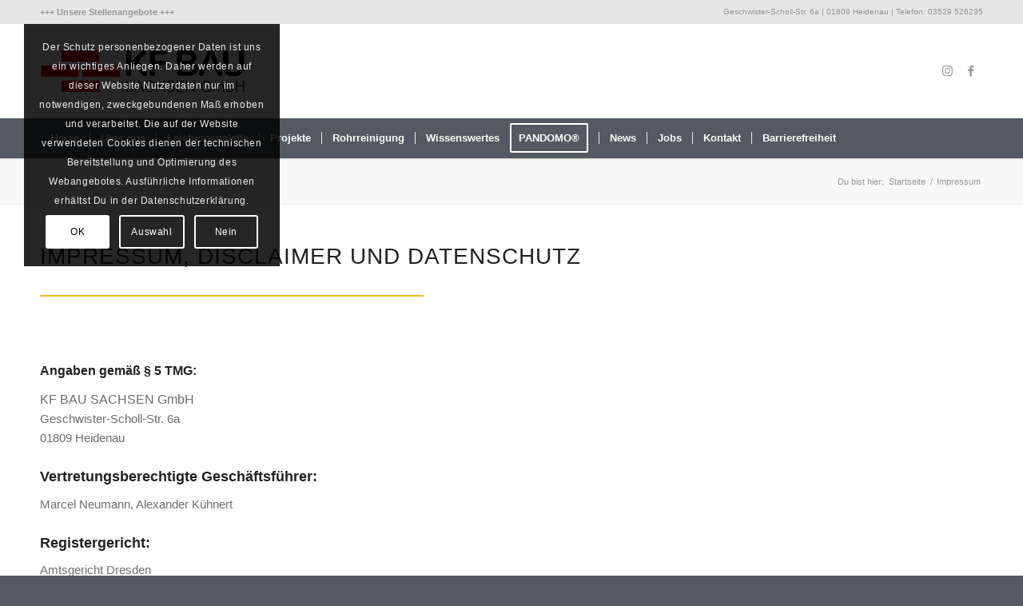

--- FILE ---
content_type: text/html; charset=UTF-8
request_url: https://kf-bau.de/impressum/
body_size: 109183
content:
<!DOCTYPE html>
<html lang="de" class="html_stretched responsive av-preloader-disabled  html_header_top html_logo_left html_bottom_nav_header html_menu_left html_large html_header_sticky html_header_shrinking html_header_topbar_active html_mobile_menu_tablet html_header_searchicon_disabled html_content_align_center html_header_unstick_top_disabled html_header_stretch_disabled html_minimal_header html_minimal_header_shadow html_elegant-blog html_av-submenu-hidden html_av-submenu-display-click html_av-overlay-side html_av-overlay-side-classic html_av-submenu-clone html_entry_id_885 av-cookies-consent-show-message-bar av-cookies-cookie-consent-enabled av-cookies-needs-opt-in av-cookies-user-needs-accept-button avia-cookie-reload-no-accept avia-cookie-reload-accept avia-cookie-check-browser-settings av-no-preview av-default-lightbox html_text_menu_active av-mobile-menu-switch-default">
<head>
<meta charset="UTF-8" />
<meta name="robots" content="index, follow" />


<!-- mobile setting -->
<meta name="viewport" content="width=device-width, initial-scale=1">

<!-- Scripts/CSS and wp_head hook -->
<title>Impressum &#8211; KF BAU Sachsen GmbH</title>
<meta name='robots' content='max-image-preview:large' />
	<style>img:is([sizes="auto" i], [sizes^="auto," i]) { contain-intrinsic-size: 3000px 1500px }</style>
	
				<script type='text/javascript'>

				function avia_cookie_check_sessionStorage()
				{
					//	FF throws error when all cookies blocked !!
					var sessionBlocked = false;
					try
					{
						var test = sessionStorage.getItem( 'aviaCookieRefused' ) != null;
					}
					catch(e)
					{
						sessionBlocked = true;
					}

					var aviaCookieRefused = ! sessionBlocked ? sessionStorage.getItem( 'aviaCookieRefused' ) : null;

					var html = document.getElementsByTagName('html')[0];

					/**
					 * Set a class to avoid calls to sessionStorage
					 */
					if( sessionBlocked || aviaCookieRefused )
					{
						if( html.className.indexOf('av-cookies-session-refused') < 0 )
						{
							html.className += ' av-cookies-session-refused';
						}
					}

					if( sessionBlocked || aviaCookieRefused || document.cookie.match(/aviaCookieConsent/) )
					{
						if( html.className.indexOf('av-cookies-user-silent-accept') >= 0 )
						{
							 html.className = html.className.replace(/\bav-cookies-user-silent-accept\b/g, '');
						}
					}
				}

				avia_cookie_check_sessionStorage();

			</script>
			<link rel="alternate" type="application/rss+xml" title="KF BAU Sachsen GmbH &raquo; Feed" href="https://kf-bau.de/feed/" />
<link rel="alternate" type="application/rss+xml" title="KF BAU Sachsen GmbH &raquo; Kommentar-Feed" href="https://kf-bau.de/comments/feed/" />

<!-- google webfont font replacement -->

			<script type='text/javascript'>

				(function() {

					/*	check if webfonts are disabled by user setting via cookie - or user must opt in.	*/
					var html = document.getElementsByTagName('html')[0];
					var cookie_check = html.className.indexOf('av-cookies-needs-opt-in') >= 0 || html.className.indexOf('av-cookies-can-opt-out') >= 0;
					var allow_continue = true;
					var silent_accept_cookie = html.className.indexOf('av-cookies-user-silent-accept') >= 0;

					if( cookie_check && ! silent_accept_cookie )
					{
						if( ! document.cookie.match(/aviaCookieConsent/) || html.className.indexOf('av-cookies-session-refused') >= 0 )
						{
							allow_continue = false;
						}
						else
						{
							if( ! document.cookie.match(/aviaPrivacyRefuseCookiesHideBar/) )
							{
								allow_continue = false;
							}
							else if( ! document.cookie.match(/aviaPrivacyEssentialCookiesEnabled/) )
							{
								allow_continue = false;
							}
							else if( document.cookie.match(/aviaPrivacyGoogleWebfontsDisabled/) )
							{
								allow_continue = false;
							}
						}
					}

					if( allow_continue )
					{
						var f = document.createElement('link');

						f.type 	= 'text/css';
						f.rel 	= 'stylesheet';
						f.href 	= 'https://fonts.googleapis.com/css?family=Lato:300,400,700%7COpen+Sans:400,600&display=auto';
						f.id 	= 'avia-google-webfont';

						document.getElementsByTagName('head')[0].appendChild(f);
					}
				})();

			</script>
			<link rel='stylesheet' id='wp-block-library-css' href='https://kf-bau.de/wp-includes/css/dist/block-library/style.min.css?ver=6.8.3' type='text/css' media='all' />
<style id='global-styles-inline-css' type='text/css'>
:root{--wp--preset--aspect-ratio--square: 1;--wp--preset--aspect-ratio--4-3: 4/3;--wp--preset--aspect-ratio--3-4: 3/4;--wp--preset--aspect-ratio--3-2: 3/2;--wp--preset--aspect-ratio--2-3: 2/3;--wp--preset--aspect-ratio--16-9: 16/9;--wp--preset--aspect-ratio--9-16: 9/16;--wp--preset--color--black: #000000;--wp--preset--color--cyan-bluish-gray: #abb8c3;--wp--preset--color--white: #ffffff;--wp--preset--color--pale-pink: #f78da7;--wp--preset--color--vivid-red: #cf2e2e;--wp--preset--color--luminous-vivid-orange: #ff6900;--wp--preset--color--luminous-vivid-amber: #fcb900;--wp--preset--color--light-green-cyan: #7bdcb5;--wp--preset--color--vivid-green-cyan: #00d084;--wp--preset--color--pale-cyan-blue: #8ed1fc;--wp--preset--color--vivid-cyan-blue: #0693e3;--wp--preset--color--vivid-purple: #9b51e0;--wp--preset--color--metallic-red: #b02b2c;--wp--preset--color--maximum-yellow-red: #edae44;--wp--preset--color--yellow-sun: #eeee22;--wp--preset--color--palm-leaf: #83a846;--wp--preset--color--aero: #7bb0e7;--wp--preset--color--old-lavender: #745f7e;--wp--preset--color--steel-teal: #5f8789;--wp--preset--color--raspberry-pink: #d65799;--wp--preset--color--medium-turquoise: #4ecac2;--wp--preset--gradient--vivid-cyan-blue-to-vivid-purple: linear-gradient(135deg,rgba(6,147,227,1) 0%,rgb(155,81,224) 100%);--wp--preset--gradient--light-green-cyan-to-vivid-green-cyan: linear-gradient(135deg,rgb(122,220,180) 0%,rgb(0,208,130) 100%);--wp--preset--gradient--luminous-vivid-amber-to-luminous-vivid-orange: linear-gradient(135deg,rgba(252,185,0,1) 0%,rgba(255,105,0,1) 100%);--wp--preset--gradient--luminous-vivid-orange-to-vivid-red: linear-gradient(135deg,rgba(255,105,0,1) 0%,rgb(207,46,46) 100%);--wp--preset--gradient--very-light-gray-to-cyan-bluish-gray: linear-gradient(135deg,rgb(238,238,238) 0%,rgb(169,184,195) 100%);--wp--preset--gradient--cool-to-warm-spectrum: linear-gradient(135deg,rgb(74,234,220) 0%,rgb(151,120,209) 20%,rgb(207,42,186) 40%,rgb(238,44,130) 60%,rgb(251,105,98) 80%,rgb(254,248,76) 100%);--wp--preset--gradient--blush-light-purple: linear-gradient(135deg,rgb(255,206,236) 0%,rgb(152,150,240) 100%);--wp--preset--gradient--blush-bordeaux: linear-gradient(135deg,rgb(254,205,165) 0%,rgb(254,45,45) 50%,rgb(107,0,62) 100%);--wp--preset--gradient--luminous-dusk: linear-gradient(135deg,rgb(255,203,112) 0%,rgb(199,81,192) 50%,rgb(65,88,208) 100%);--wp--preset--gradient--pale-ocean: linear-gradient(135deg,rgb(255,245,203) 0%,rgb(182,227,212) 50%,rgb(51,167,181) 100%);--wp--preset--gradient--electric-grass: linear-gradient(135deg,rgb(202,248,128) 0%,rgb(113,206,126) 100%);--wp--preset--gradient--midnight: linear-gradient(135deg,rgb(2,3,129) 0%,rgb(40,116,252) 100%);--wp--preset--font-size--small: 1rem;--wp--preset--font-size--medium: 1.125rem;--wp--preset--font-size--large: 1.75rem;--wp--preset--font-size--x-large: clamp(1.75rem, 3vw, 2.25rem);--wp--preset--spacing--20: 0.44rem;--wp--preset--spacing--30: 0.67rem;--wp--preset--spacing--40: 1rem;--wp--preset--spacing--50: 1.5rem;--wp--preset--spacing--60: 2.25rem;--wp--preset--spacing--70: 3.38rem;--wp--preset--spacing--80: 5.06rem;--wp--preset--shadow--natural: 6px 6px 9px rgba(0, 0, 0, 0.2);--wp--preset--shadow--deep: 12px 12px 50px rgba(0, 0, 0, 0.4);--wp--preset--shadow--sharp: 6px 6px 0px rgba(0, 0, 0, 0.2);--wp--preset--shadow--outlined: 6px 6px 0px -3px rgba(255, 255, 255, 1), 6px 6px rgba(0, 0, 0, 1);--wp--preset--shadow--crisp: 6px 6px 0px rgba(0, 0, 0, 1);}:root { --wp--style--global--content-size: 800px;--wp--style--global--wide-size: 1130px; }:where(body) { margin: 0; }.wp-site-blocks > .alignleft { float: left; margin-right: 2em; }.wp-site-blocks > .alignright { float: right; margin-left: 2em; }.wp-site-blocks > .aligncenter { justify-content: center; margin-left: auto; margin-right: auto; }:where(.is-layout-flex){gap: 0.5em;}:where(.is-layout-grid){gap: 0.5em;}.is-layout-flow > .alignleft{float: left;margin-inline-start: 0;margin-inline-end: 2em;}.is-layout-flow > .alignright{float: right;margin-inline-start: 2em;margin-inline-end: 0;}.is-layout-flow > .aligncenter{margin-left: auto !important;margin-right: auto !important;}.is-layout-constrained > .alignleft{float: left;margin-inline-start: 0;margin-inline-end: 2em;}.is-layout-constrained > .alignright{float: right;margin-inline-start: 2em;margin-inline-end: 0;}.is-layout-constrained > .aligncenter{margin-left: auto !important;margin-right: auto !important;}.is-layout-constrained > :where(:not(.alignleft):not(.alignright):not(.alignfull)){max-width: var(--wp--style--global--content-size);margin-left: auto !important;margin-right: auto !important;}.is-layout-constrained > .alignwide{max-width: var(--wp--style--global--wide-size);}body .is-layout-flex{display: flex;}.is-layout-flex{flex-wrap: wrap;align-items: center;}.is-layout-flex > :is(*, div){margin: 0;}body .is-layout-grid{display: grid;}.is-layout-grid > :is(*, div){margin: 0;}body{padding-top: 0px;padding-right: 0px;padding-bottom: 0px;padding-left: 0px;}a:where(:not(.wp-element-button)){text-decoration: underline;}:root :where(.wp-element-button, .wp-block-button__link){background-color: #32373c;border-width: 0;color: #fff;font-family: inherit;font-size: inherit;line-height: inherit;padding: calc(0.667em + 2px) calc(1.333em + 2px);text-decoration: none;}.has-black-color{color: var(--wp--preset--color--black) !important;}.has-cyan-bluish-gray-color{color: var(--wp--preset--color--cyan-bluish-gray) !important;}.has-white-color{color: var(--wp--preset--color--white) !important;}.has-pale-pink-color{color: var(--wp--preset--color--pale-pink) !important;}.has-vivid-red-color{color: var(--wp--preset--color--vivid-red) !important;}.has-luminous-vivid-orange-color{color: var(--wp--preset--color--luminous-vivid-orange) !important;}.has-luminous-vivid-amber-color{color: var(--wp--preset--color--luminous-vivid-amber) !important;}.has-light-green-cyan-color{color: var(--wp--preset--color--light-green-cyan) !important;}.has-vivid-green-cyan-color{color: var(--wp--preset--color--vivid-green-cyan) !important;}.has-pale-cyan-blue-color{color: var(--wp--preset--color--pale-cyan-blue) !important;}.has-vivid-cyan-blue-color{color: var(--wp--preset--color--vivid-cyan-blue) !important;}.has-vivid-purple-color{color: var(--wp--preset--color--vivid-purple) !important;}.has-metallic-red-color{color: var(--wp--preset--color--metallic-red) !important;}.has-maximum-yellow-red-color{color: var(--wp--preset--color--maximum-yellow-red) !important;}.has-yellow-sun-color{color: var(--wp--preset--color--yellow-sun) !important;}.has-palm-leaf-color{color: var(--wp--preset--color--palm-leaf) !important;}.has-aero-color{color: var(--wp--preset--color--aero) !important;}.has-old-lavender-color{color: var(--wp--preset--color--old-lavender) !important;}.has-steel-teal-color{color: var(--wp--preset--color--steel-teal) !important;}.has-raspberry-pink-color{color: var(--wp--preset--color--raspberry-pink) !important;}.has-medium-turquoise-color{color: var(--wp--preset--color--medium-turquoise) !important;}.has-black-background-color{background-color: var(--wp--preset--color--black) !important;}.has-cyan-bluish-gray-background-color{background-color: var(--wp--preset--color--cyan-bluish-gray) !important;}.has-white-background-color{background-color: var(--wp--preset--color--white) !important;}.has-pale-pink-background-color{background-color: var(--wp--preset--color--pale-pink) !important;}.has-vivid-red-background-color{background-color: var(--wp--preset--color--vivid-red) !important;}.has-luminous-vivid-orange-background-color{background-color: var(--wp--preset--color--luminous-vivid-orange) !important;}.has-luminous-vivid-amber-background-color{background-color: var(--wp--preset--color--luminous-vivid-amber) !important;}.has-light-green-cyan-background-color{background-color: var(--wp--preset--color--light-green-cyan) !important;}.has-vivid-green-cyan-background-color{background-color: var(--wp--preset--color--vivid-green-cyan) !important;}.has-pale-cyan-blue-background-color{background-color: var(--wp--preset--color--pale-cyan-blue) !important;}.has-vivid-cyan-blue-background-color{background-color: var(--wp--preset--color--vivid-cyan-blue) !important;}.has-vivid-purple-background-color{background-color: var(--wp--preset--color--vivid-purple) !important;}.has-metallic-red-background-color{background-color: var(--wp--preset--color--metallic-red) !important;}.has-maximum-yellow-red-background-color{background-color: var(--wp--preset--color--maximum-yellow-red) !important;}.has-yellow-sun-background-color{background-color: var(--wp--preset--color--yellow-sun) !important;}.has-palm-leaf-background-color{background-color: var(--wp--preset--color--palm-leaf) !important;}.has-aero-background-color{background-color: var(--wp--preset--color--aero) !important;}.has-old-lavender-background-color{background-color: var(--wp--preset--color--old-lavender) !important;}.has-steel-teal-background-color{background-color: var(--wp--preset--color--steel-teal) !important;}.has-raspberry-pink-background-color{background-color: var(--wp--preset--color--raspberry-pink) !important;}.has-medium-turquoise-background-color{background-color: var(--wp--preset--color--medium-turquoise) !important;}.has-black-border-color{border-color: var(--wp--preset--color--black) !important;}.has-cyan-bluish-gray-border-color{border-color: var(--wp--preset--color--cyan-bluish-gray) !important;}.has-white-border-color{border-color: var(--wp--preset--color--white) !important;}.has-pale-pink-border-color{border-color: var(--wp--preset--color--pale-pink) !important;}.has-vivid-red-border-color{border-color: var(--wp--preset--color--vivid-red) !important;}.has-luminous-vivid-orange-border-color{border-color: var(--wp--preset--color--luminous-vivid-orange) !important;}.has-luminous-vivid-amber-border-color{border-color: var(--wp--preset--color--luminous-vivid-amber) !important;}.has-light-green-cyan-border-color{border-color: var(--wp--preset--color--light-green-cyan) !important;}.has-vivid-green-cyan-border-color{border-color: var(--wp--preset--color--vivid-green-cyan) !important;}.has-pale-cyan-blue-border-color{border-color: var(--wp--preset--color--pale-cyan-blue) !important;}.has-vivid-cyan-blue-border-color{border-color: var(--wp--preset--color--vivid-cyan-blue) !important;}.has-vivid-purple-border-color{border-color: var(--wp--preset--color--vivid-purple) !important;}.has-metallic-red-border-color{border-color: var(--wp--preset--color--metallic-red) !important;}.has-maximum-yellow-red-border-color{border-color: var(--wp--preset--color--maximum-yellow-red) !important;}.has-yellow-sun-border-color{border-color: var(--wp--preset--color--yellow-sun) !important;}.has-palm-leaf-border-color{border-color: var(--wp--preset--color--palm-leaf) !important;}.has-aero-border-color{border-color: var(--wp--preset--color--aero) !important;}.has-old-lavender-border-color{border-color: var(--wp--preset--color--old-lavender) !important;}.has-steel-teal-border-color{border-color: var(--wp--preset--color--steel-teal) !important;}.has-raspberry-pink-border-color{border-color: var(--wp--preset--color--raspberry-pink) !important;}.has-medium-turquoise-border-color{border-color: var(--wp--preset--color--medium-turquoise) !important;}.has-vivid-cyan-blue-to-vivid-purple-gradient-background{background: var(--wp--preset--gradient--vivid-cyan-blue-to-vivid-purple) !important;}.has-light-green-cyan-to-vivid-green-cyan-gradient-background{background: var(--wp--preset--gradient--light-green-cyan-to-vivid-green-cyan) !important;}.has-luminous-vivid-amber-to-luminous-vivid-orange-gradient-background{background: var(--wp--preset--gradient--luminous-vivid-amber-to-luminous-vivid-orange) !important;}.has-luminous-vivid-orange-to-vivid-red-gradient-background{background: var(--wp--preset--gradient--luminous-vivid-orange-to-vivid-red) !important;}.has-very-light-gray-to-cyan-bluish-gray-gradient-background{background: var(--wp--preset--gradient--very-light-gray-to-cyan-bluish-gray) !important;}.has-cool-to-warm-spectrum-gradient-background{background: var(--wp--preset--gradient--cool-to-warm-spectrum) !important;}.has-blush-light-purple-gradient-background{background: var(--wp--preset--gradient--blush-light-purple) !important;}.has-blush-bordeaux-gradient-background{background: var(--wp--preset--gradient--blush-bordeaux) !important;}.has-luminous-dusk-gradient-background{background: var(--wp--preset--gradient--luminous-dusk) !important;}.has-pale-ocean-gradient-background{background: var(--wp--preset--gradient--pale-ocean) !important;}.has-electric-grass-gradient-background{background: var(--wp--preset--gradient--electric-grass) !important;}.has-midnight-gradient-background{background: var(--wp--preset--gradient--midnight) !important;}.has-small-font-size{font-size: var(--wp--preset--font-size--small) !important;}.has-medium-font-size{font-size: var(--wp--preset--font-size--medium) !important;}.has-large-font-size{font-size: var(--wp--preset--font-size--large) !important;}.has-x-large-font-size{font-size: var(--wp--preset--font-size--x-large) !important;}
:where(.wp-block-post-template.is-layout-flex){gap: 1.25em;}:where(.wp-block-post-template.is-layout-grid){gap: 1.25em;}
:where(.wp-block-columns.is-layout-flex){gap: 2em;}:where(.wp-block-columns.is-layout-grid){gap: 2em;}
:root :where(.wp-block-pullquote){font-size: 1.5em;line-height: 1.6;}
</style>
<link rel='stylesheet' id='avia-merged-styles-css' href='https://kf-bau.de/wp-content/uploads/dynamic_avia/avia-merged-styles-bfc678f89bbe4b0396faefdb8cf121ce---69471f6a7d977.css' type='text/css' media='all' />
<link rel='stylesheet' id='avia-single-post-885-css' href='https://kf-bau.de/wp-content/uploads/dynamic_avia/avia_posts_css/post-885.css?ver=ver-1766297244' type='text/css' media='all' />
<script type="text/javascript" src="https://kf-bau.de/wp-includes/js/jquery/jquery.min.js?ver=3.7.1" id="jquery-core-js"></script>
<script type="text/javascript" src="https://kf-bau.de/wp-includes/js/jquery/jquery-migrate.min.js?ver=3.4.1" id="jquery-migrate-js"></script>
<script type="text/javascript" src="https://kf-bau.de/wp-content/uploads/dynamic_avia/avia-head-scripts-25c59d816d592d744fd96c00e963c184---69471f6a903a0.js" id="avia-head-scripts-js"></script>
<link rel="https://api.w.org/" href="https://kf-bau.de/wp-json/" /><link rel="alternate" title="JSON" type="application/json" href="https://kf-bau.de/wp-json/wp/v2/pages/885" /><link rel="EditURI" type="application/rsd+xml" title="RSD" href="https://kf-bau.de/xmlrpc.php?rsd" />
<meta name="generator" content="WordPress 6.8.3" />
<link rel="canonical" href="https://kf-bau.de/impressum/" />
<link rel='shortlink' href='https://kf-bau.de/?p=885' />
<link rel="alternate" title="oEmbed (JSON)" type="application/json+oembed" href="https://kf-bau.de/wp-json/oembed/1.0/embed?url=https%3A%2F%2Fkf-bau.de%2Fimpressum%2F" />
<link rel="alternate" title="oEmbed (XML)" type="text/xml+oembed" href="https://kf-bau.de/wp-json/oembed/1.0/embed?url=https%3A%2F%2Fkf-bau.de%2Fimpressum%2F&#038;format=xml" />
<script type="text/javascript">
(function(url){
	if(/(?:Chrome\/26\.0\.1410\.63 Safari\/537\.31|WordfenceTestMonBot)/.test(navigator.userAgent)){ return; }
	var addEvent = function(evt, handler) {
		if (window.addEventListener) {
			document.addEventListener(evt, handler, false);
		} else if (window.attachEvent) {
			document.attachEvent('on' + evt, handler);
		}
	};
	var removeEvent = function(evt, handler) {
		if (window.removeEventListener) {
			document.removeEventListener(evt, handler, false);
		} else if (window.detachEvent) {
			document.detachEvent('on' + evt, handler);
		}
	};
	var evts = 'contextmenu dblclick drag dragend dragenter dragleave dragover dragstart drop keydown keypress keyup mousedown mousemove mouseout mouseover mouseup mousewheel scroll'.split(' ');
	var logHuman = function() {
		if (window.wfLogHumanRan) { return; }
		window.wfLogHumanRan = true;
		var wfscr = document.createElement('script');
		wfscr.type = 'text/javascript';
		wfscr.async = true;
		wfscr.src = url + '&r=' + Math.random();
		(document.getElementsByTagName('head')[0]||document.getElementsByTagName('body')[0]).appendChild(wfscr);
		for (var i = 0; i < evts.length; i++) {
			removeEvent(evts[i], logHuman);
		}
	};
	for (var i = 0; i < evts.length; i++) {
		addEvent(evts[i], logHuman);
	}
})('//kf-bau.de/?wordfence_lh=1&hid=085FF97BC31A9E7028CDFFCACCB4934F');
</script><link rel="profile" href="https://gmpg.org/xfn/11" />
<link rel="alternate" type="application/rss+xml" title="KF BAU Sachsen GmbH RSS2 Feed" href="https://kf-bau.de/feed/" />
<link rel="pingback" href="https://kf-bau.de/xmlrpc.php" />
<!--[if lt IE 9]><script src="https://kf-bau.de/wp-content/themes/enfold/js/html5shiv.js"></script><![endif]-->
<link rel="icon" href="https://kf-bau.de/wp-content/uploads/2017/07/bricks.png" type="image/png">

<!-- To speed up the rendering and to display the site as fast as possible to the user we include some styles and scripts for above the fold content inline -->
<script type="text/javascript">'use strict';var avia_is_mobile=!1;if(/Android|webOS|iPhone|iPad|iPod|BlackBerry|IEMobile|Opera Mini/i.test(navigator.userAgent)&&'ontouchstart' in document.documentElement){avia_is_mobile=!0;document.documentElement.className+=' avia_mobile '}
else{document.documentElement.className+=' avia_desktop '};document.documentElement.className+=' js_active ';(function(){var e=['-webkit-','-moz-','-ms-',''],n='',o=!1,a=!1;for(var t in e){if(e[t]+'transform' in document.documentElement.style){o=!0;n=e[t]+'transform'};if(e[t]+'perspective' in document.documentElement.style){a=!0}};if(o){document.documentElement.className+=' avia_transform '};if(a){document.documentElement.className+=' avia_transform3d '};if(typeof document.getElementsByClassName=='function'&&typeof document.documentElement.getBoundingClientRect=='function'&&avia_is_mobile==!1){if(n&&window.innerHeight>0){setTimeout(function(){var e=0,o={},a=0,t=document.getElementsByClassName('av-parallax'),i=window.pageYOffset||document.documentElement.scrollTop;for(e=0;e<t.length;e++){t[e].style.top='0px';o=t[e].getBoundingClientRect();a=Math.ceil((window.innerHeight+i-o.top)*0.3);t[e].style[n]='translate(0px, '+a+'px)';t[e].style.top='auto';t[e].className+=' enabled-parallax '}},50)}}})();</script>		<style type="text/css" id="wp-custom-css">
			/* Specific color section width */

#section-width {
	  max-width: 70%;
    left: 50%;
    position: relative;
    transform: translateX(-50%);
	opacity: 0.3;
}
.main_color input[type='submit'] {
background-color: #f01e2c;
color: white;
border-color: #f01e2c;
}
.main_color input[type='submit']:hover {
background-color: #808080;
color: black;
border-color: #808080;
}		</style>
		<style type="text/css">
		@font-face {font-family: 'entypo-fontello'; font-weight: normal; font-style: normal; font-display: auto;
		src: url('https://kf-bau.de/wp-content/themes/enfold/config-templatebuilder/avia-template-builder/assets/fonts/entypo-fontello.woff2') format('woff2'),
		url('https://kf-bau.de/wp-content/themes/enfold/config-templatebuilder/avia-template-builder/assets/fonts/entypo-fontello.woff') format('woff'),
		url('https://kf-bau.de/wp-content/themes/enfold/config-templatebuilder/avia-template-builder/assets/fonts/entypo-fontello.ttf') format('truetype'),
		url('https://kf-bau.de/wp-content/themes/enfold/config-templatebuilder/avia-template-builder/assets/fonts/entypo-fontello.svg#entypo-fontello') format('svg'),
		url('https://kf-bau.de/wp-content/themes/enfold/config-templatebuilder/avia-template-builder/assets/fonts/entypo-fontello.eot'),
		url('https://kf-bau.de/wp-content/themes/enfold/config-templatebuilder/avia-template-builder/assets/fonts/entypo-fontello.eot?#iefix') format('embedded-opentype');
		} #top .avia-font-entypo-fontello, body .avia-font-entypo-fontello, html body [data-av_iconfont='entypo-fontello']:before{ font-family: 'entypo-fontello'; }
		</style>

<!--
Debugging Info for Theme support: 

Theme: Enfold
Version: 6.0.6
Installed: enfold
AviaFramework Version: 5.6
AviaBuilder Version: 5.3
aviaElementManager Version: 1.0.1
- - - - - - - - - - -
ChildTheme: Enfold Child
ChildTheme Version: 1.001
ChildTheme Installed: enfold

- - - - - - - - - - -
ML:268435456-PU:101-PLA:4
WP:6.8.3
Compress: CSS:all theme files - JS:all theme files
Updates: enabled - token has changed and not verified
PLAu:4
-->
</head>

<body id="top" class="wp-singular page-template-default page page-id-885 page-parent wp-theme-enfold wp-child-theme-enfold-child stretched rtl_columns av-curtain-numeric lato open_sans  avia-responsive-images-support" itemscope="itemscope" itemtype="https://schema.org/WebPage" >

	
	<div id='wrap_all'>

	
<header id='header' class='all_colors header_color light_bg_color  av_header_top av_logo_left av_bottom_nav_header av_menu_left av_large av_header_sticky av_header_shrinking av_header_stretch_disabled av_mobile_menu_tablet av_header_searchicon_disabled av_header_unstick_top_disabled av_seperator_small_border av_minimal_header av_minimal_header_shadow' aria-label="Header" data-av_shrink_factor='50' role="banner" itemscope="itemscope" itemtype="https://schema.org/WPHeader" >

		<div id='header_meta' class='container_wrap container_wrap_meta  av_icon_active_main av_secondary_left av_extra_header_active av_phone_active_right av_entry_id_885'>

			      <div class='container'>
			      <nav class='sub_menu'  role="navigation" itemscope="itemscope" itemtype="https://schema.org/SiteNavigationElement" ><ul role="menu" class="menu" id="avia2-menu"><li role="menuitem" id="menu-item-2855" class="menu-item menu-item-type-post_type menu-item-object-page menu-item-2855"><a href="https://kf-bau.de/firma/stellenangebote/">+++ Unsere Stellenangebote +++</a></li>
</ul></nav><div class='phone-info with_nav'><div>Geschwister-Scholl-Str. 6a | 01809 Heidenau | Telefon: 03529 526295</div></div>			      </div>
		</div>

		<div  id='header_main' class='container_wrap container_wrap_logo'>

        <div class='container av-logo-container'><div class='inner-container'><span class='logo avia-standard-logo'><a href='https://kf-bau.de/' class='' aria-label='Logo_KFBau' title='Logo_KFBau'><img src="https://kf-bau.de/wp-content/uploads/2017/07/Logo_KFBau.png" srcset="https://kf-bau.de/wp-content/uploads/2017/07/Logo_KFBau.png 1020w, https://kf-bau.de/wp-content/uploads/2017/07/Logo_KFBau-300x138.png 300w, https://kf-bau.de/wp-content/uploads/2017/07/Logo_KFBau-768x352.png 768w, https://kf-bau.de/wp-content/uploads/2017/07/Logo_KFBau-705x323.png 705w, https://kf-bau.de/wp-content/uploads/2017/07/Logo_KFBau-450x206.png 450w" sizes="(max-width: 1020px) 100vw, 1020px" height="100" width="300" alt='KF BAU Sachsen GmbH' title='Logo_KFBau' /></a></span><ul class='noLightbox social_bookmarks icon_count_2'><li class='social_bookmarks_instagram av-social-link-instagram social_icon_1'><a target="_blank" aria-label="Link zu Instagram" href='https://www.instagram.com/explore/tags/Handwerk/' aria-hidden='false' data-av_icon='' data-av_iconfont='entypo-fontello' title='Instagram' rel="noopener"><span class='avia_hidden_link_text'>Instagram</span></a></li><li class='social_bookmarks_facebook av-social-link-facebook social_icon_2'><a target="_blank" aria-label="Link zu Facebook" href='https://www.facebook.com/KF-Bau-Sachsen-GmbH-243675385833811/' aria-hidden='false' data-av_icon='' data-av_iconfont='entypo-fontello' title='Facebook' rel="noopener"><span class='avia_hidden_link_text'>Facebook</span></a></li></ul></div></div><div id='header_main_alternate' class='container_wrap'><div class='container'><nav class='main_menu' data-selectname='Wähle eine Seite'  role="navigation" itemscope="itemscope" itemtype="https://schema.org/SiteNavigationElement" ><div class="avia-menu av-main-nav-wrap"><ul role="menu" class="menu av-main-nav" id="avia-menu"><li role="menuitem" id="menu-item-248" class="menu-item menu-item-type-post_type menu-item-object-page menu-item-home menu-item-top-level menu-item-top-level-1"><a href="https://kf-bau.de/" itemprop="url" tabindex="0"><span class="avia-bullet"></span><span class="avia-menu-text">Home</span><span class="avia-menu-fx"><span class="avia-arrow-wrap"><span class="avia-arrow"></span></span></span></a></li>
<li role="menuitem" id="menu-item-251" class="menu-item menu-item-type-post_type menu-item-object-page menu-item-has-children menu-item-top-level menu-item-top-level-2"><a href="https://kf-bau.de/firma/" itemprop="url" tabindex="0"><span class="avia-bullet"></span><span class="avia-menu-text">Über uns</span><span class="avia-menu-fx"><span class="avia-arrow-wrap"><span class="avia-arrow"></span></span></span></a>


<ul class="sub-menu">
	<li role="menuitem" id="menu-item-1134" class="menu-item menu-item-type-post_type menu-item-object-page"><a href="https://kf-bau.de/arbeitsspektrum/" itemprop="url" tabindex="0"><span class="avia-bullet"></span><span class="avia-menu-text">Arbeitsspektrum</span></a></li>
	<li role="menuitem" id="menu-item-431" class="menu-item menu-item-type-post_type menu-item-object-page"><a href="https://kf-bau.de/firma/unsere-werte/" itemprop="url" tabindex="0"><span class="avia-bullet"></span><span class="avia-menu-text">Unsere Werte</span></a></li>
	<li role="menuitem" id="menu-item-413" class="menu-item menu-item-type-post_type menu-item-object-page"><a href="https://kf-bau.de/firma/stellenangebote/" itemprop="url" tabindex="0"><span class="avia-bullet"></span><span class="avia-menu-text">Stellenangebote</span></a></li>
	<li role="menuitem" id="menu-item-945" class="menu-item menu-item-type-post_type menu-item-object-page"><a href="https://kf-bau.de/firma/referenzen/" itemprop="url" tabindex="0"><span class="avia-bullet"></span><span class="avia-menu-text">Referenzen</span></a></li>
</ul>
</li>
<li role="menuitem" id="menu-item-253" class="menu-item menu-item-type-post_type menu-item-object-page menu-item-has-children menu-item-top-level menu-item-top-level-3"><a href="https://kf-bau.de/leistungspalette/" itemprop="url" tabindex="0"><span class="avia-bullet"></span><span class="avia-menu-text">Leistungspalette</span><span class="avia-menu-fx"><span class="avia-arrow-wrap"><span class="avia-arrow"></span></span></span></a>


<ul class="sub-menu">
	<li role="menuitem" id="menu-item-247" class="menu-item menu-item-type-post_type menu-item-object-page"><a href="https://kf-bau.de/leistungspalette/bauplanung/" itemprop="url" tabindex="0"><span class="avia-bullet"></span><span class="avia-menu-text">Bauplanung</span></a></li>
	<li role="menuitem" id="menu-item-246" class="menu-item menu-item-type-post_type menu-item-object-page"><a href="https://kf-bau.de/leistungspalette/bauleistung/" itemprop="url" tabindex="0"><span class="avia-bullet"></span><span class="avia-menu-text">Bauleistung</span></a></li>
	<li role="menuitem" id="menu-item-256" class="menu-item menu-item-type-post_type menu-item-object-page"><a href="https://kf-bau.de/leistungspalette/innenausbau/" itemprop="url" tabindex="0"><span class="avia-bullet"></span><span class="avia-menu-text">Innenausbau</span></a></li>
	<li role="menuitem" id="menu-item-1722" class="menu-item menu-item-type-post_type menu-item-object-page"><a href="https://kf-bau.de/leistungspalette/maler-lackierer/" itemprop="url" tabindex="0"><span class="avia-bullet"></span><span class="avia-menu-text">Maler/Lackierer</span></a></li>
	<li role="menuitem" id="menu-item-254" class="menu-item menu-item-type-post_type menu-item-object-page"><a href="https://kf-bau.de/leistungspalette/landschaftsbau/" itemprop="url" tabindex="0"><span class="avia-bullet"></span><span class="avia-menu-text">Landschaftsbau</span></a></li>
	<li role="menuitem" id="menu-item-255" class="menu-item menu-item-type-post_type menu-item-object-page"><a href="https://kf-bau.de/leistungspalette/rohrreinigung/" itemprop="url" tabindex="0"><span class="avia-bullet"></span><span class="avia-menu-text">Rohrreinigung</span></a></li>
	<li role="menuitem" id="menu-item-257" class="menu-item menu-item-type-post_type menu-item-object-page"><a href="https://kf-bau.de/leistungspalette/sanierung/" itemprop="url" tabindex="0"><span class="avia-bullet"></span><span class="avia-menu-text">Sanierung</span></a></li>
	<li role="menuitem" id="menu-item-366" class="menu-item menu-item-type-post_type menu-item-object-page"><a href="https://kf-bau.de/leistungspalette/hoch-tiefbau/" itemprop="url" tabindex="0"><span class="avia-bullet"></span><span class="avia-menu-text">Hoch/ Tiefbau</span></a></li>
	<li role="menuitem" id="menu-item-2936" class="menu-item menu-item-type-post_type menu-item-object-page"><a href="https://kf-bau.de/leistungspalette/energetische-sanierung-efh/" itemprop="url" tabindex="0"><span class="avia-bullet"></span><span class="avia-menu-text">Energetische Sanierung</span></a></li>
	<li role="menuitem" id="menu-item-2166" class="menu-item menu-item-type-post_type menu-item-object-page menu-item-has-children"><a href="https://kf-bau.de/pandomo-fugenlose-bodengestaltung/" itemprop="url" tabindex="0"><span class="avia-bullet"></span><span class="avia-menu-text">PANDOMO® Raumgestaltung</span></a>
	<ul class="sub-menu">
		<li role="menuitem" id="menu-item-2330" class="menu-item menu-item-type-post_type menu-item-object-page"><a href="https://kf-bau.de/pandomo-details-und-infos-zu-boeden-und-waenden/" itemprop="url" tabindex="0"><span class="avia-bullet"></span><span class="avia-menu-text">PANDOMO® – Details und Infos zu Böden und Wänden</span></a></li>
	</ul>
</li>
	<li role="menuitem" id="menu-item-367" class="menu-item menu-item-type-post_type menu-item-object-page"><a href="https://kf-bau.de/leistungspalette/von-a-z/" itemprop="url" tabindex="0"><span class="avia-bullet"></span><span class="avia-menu-text">Von A – Z</span></a></li>
</ul>
</li>
<li role="menuitem" id="menu-item-250" class="menu-item menu-item-type-post_type menu-item-object-page menu-item-top-level menu-item-top-level-4"><a href="https://kf-bau.de/projekte/" itemprop="url" tabindex="0"><span class="avia-bullet"></span><span class="avia-menu-text">Projekte</span><span class="avia-menu-fx"><span class="avia-arrow-wrap"><span class="avia-arrow"></span></span></span></a></li>
<li role="menuitem" id="menu-item-313" class="menu-item menu-item-type-post_type menu-item-object-page menu-item-top-level menu-item-top-level-5"><a href="https://kf-bau.de/rohrreinigung-heidenau/" itemprop="url" tabindex="0"><span class="avia-bullet"></span><span class="avia-menu-text">Rohrreinigung</span><span class="avia-menu-fx"><span class="avia-arrow-wrap"><span class="avia-arrow"></span></span></span></a></li>
<li role="menuitem" id="menu-item-494" class="menu-item menu-item-type-custom menu-item-object-custom menu-item-has-children menu-item-top-level menu-item-top-level-6"><a itemprop="url" tabindex="0"><span class="avia-bullet"></span><span class="avia-menu-text">Wissenswertes</span><span class="avia-menu-fx"><span class="avia-arrow-wrap"><span class="avia-arrow"></span></span></span></a>


<ul class="sub-menu">
	<li role="menuitem" id="menu-item-495" class="menu-item menu-item-type-custom menu-item-object-custom menu-item-has-children"><a itemprop="url" tabindex="0"><span class="avia-bullet"></span><span class="avia-menu-text">Sanierung und Co.</span></a>
	<ul class="sub-menu">
		<li role="menuitem" id="menu-item-542" class="menu-item menu-item-type-post_type menu-item-object-page"><a href="https://kf-bau.de/leistungspalette/altbausanierung/" itemprop="url" tabindex="0"><span class="avia-bullet"></span><span class="avia-menu-text">Altbausanierung</span></a></li>
		<li role="menuitem" id="menu-item-2922" class="menu-item menu-item-type-post_type menu-item-object-page"><a href="https://kf-bau.de/leistungspalette/energetische-sanierung-oeko/" itemprop="url" tabindex="0"><span class="avia-bullet"></span><span class="avia-menu-text">Energetische Sanierung</span></a></li>
		<li role="menuitem" id="menu-item-543" class="menu-item menu-item-type-post_type menu-item-object-page"><a href="https://kf-bau.de/leistungspalette/haussanierung/" itemprop="url" tabindex="0"><span class="avia-bullet"></span><span class="avia-menu-text">Haussanierung</span></a></li>
		<li role="menuitem" id="menu-item-565" class="menu-item menu-item-type-post_type menu-item-object-page"><a href="https://kf-bau.de/leistungspalette/abriss-abbruch-oder-entkernung/" itemprop="url" tabindex="0"><span class="avia-bullet"></span><span class="avia-menu-text">Abriss, Abbruch oder Entkernung</span></a></li>
		<li role="menuitem" id="menu-item-564" class="menu-item menu-item-type-post_type menu-item-object-page"><a href="https://kf-bau.de/leistungspalette/schimmelbeseitigung-schimmelentfernung/" itemprop="url" tabindex="0"><span class="avia-bullet"></span><span class="avia-menu-text">Schimmelbeseitigung &#038; Schimmelentfernung</span></a></li>
		<li role="menuitem" id="menu-item-591" class="menu-item menu-item-type-post_type menu-item-object-page"><a href="https://kf-bau.de/leistungspalette/einbau-von-stahltraegern/" itemprop="url" tabindex="0"><span class="avia-bullet"></span><span class="avia-menu-text">Einbau von Stahlträgern</span></a></li>
		<li role="menuitem" id="menu-item-610" class="menu-item menu-item-type-post_type menu-item-object-page"><a href="https://kf-bau.de/leistungspalette/fenster-austauschen/" itemprop="url" tabindex="0"><span class="avia-bullet"></span><span class="avia-menu-text">Fenster austauschen</span></a></li>
		<li role="menuitem" id="menu-item-616" class="menu-item menu-item-type-post_type menu-item-object-page"><a href="https://kf-bau.de/leistungspalette/energetische-sanierung/" itemprop="url" tabindex="0"><span class="avia-bullet"></span><span class="avia-menu-text">Energetische Sanierung</span></a></li>
		<li role="menuitem" id="menu-item-626" class="menu-item menu-item-type-post_type menu-item-object-page"><a href="https://kf-bau.de/leistungspalette/badsanierung-und-badrenovierung/" itemprop="url" tabindex="0"><span class="avia-bullet"></span><span class="avia-menu-text">Badsanierung und Badrenovierung</span></a></li>
		<li role="menuitem" id="menu-item-639" class="menu-item menu-item-type-post_type menu-item-object-page"><a href="https://kf-bau.de/leistungspalette/kernbohrungen-und-beton/" itemprop="url" tabindex="0"><span class="avia-bullet"></span><span class="avia-menu-text">Kernbohrungen und Beton</span></a></li>
	</ul>
</li>
	<li role="menuitem" id="menu-item-496" class="menu-item menu-item-type-custom menu-item-object-custom menu-item-has-children"><a itemprop="url" tabindex="0"><span class="avia-bullet"></span><span class="avia-menu-text">Boden</span></a>
	<ul class="sub-menu">
		<li role="menuitem" id="menu-item-2162" class="menu-item menu-item-type-post_type menu-item-object-page menu-item-has-children"><a href="https://kf-bau.de/pandomo-fugenlose-bodengestaltung/" itemprop="url" tabindex="0"><span class="avia-bullet"></span><span class="avia-menu-text">PANDOMO – Fugenlose Bodengestaltung</span></a>
		<ul class="sub-menu">
			<li role="menuitem" id="menu-item-2329" class="menu-item menu-item-type-post_type menu-item-object-page"><a href="https://kf-bau.de/pandomo-details-und-infos-zu-boeden-und-waenden/" itemprop="url" tabindex="0"><span class="avia-bullet"></span><span class="avia-menu-text">PANDOMO® – Details und Infos zu Böden und Wänden</span></a></li>
		</ul>
</li>
		<li role="menuitem" id="menu-item-643" class="menu-item menu-item-type-post_type menu-item-object-page"><a href="https://kf-bau.de/leistungspalette/parkett-verlegen/" itemprop="url" tabindex="0"><span class="avia-bullet"></span><span class="avia-menu-text">Parkett verlegen</span></a></li>
		<li role="menuitem" id="menu-item-657" class="menu-item menu-item-type-post_type menu-item-object-page"><a href="https://kf-bau.de/leistungspalette/laminat-verlegen/" itemprop="url" tabindex="0"><span class="avia-bullet"></span><span class="avia-menu-text">Laminat verlegen</span></a></li>
		<li role="menuitem" id="menu-item-665" class="menu-item menu-item-type-post_type menu-item-object-page"><a href="https://kf-bau.de/leistungspalette/fliesen-verlegen/" itemprop="url" tabindex="0"><span class="avia-bullet"></span><span class="avia-menu-text">Fliesen verlegen</span></a></li>
	</ul>
</li>
	<li role="menuitem" id="menu-item-497" class="menu-item menu-item-type-custom menu-item-object-custom menu-item-has-children"><a itemprop="url" tabindex="0"><span class="avia-bullet"></span><span class="avia-menu-text">Dach &#038; Zimmerer</span></a>
	<ul class="sub-menu">
		<li role="menuitem" id="menu-item-682" class="menu-item menu-item-type-post_type menu-item-object-page"><a href="https://kf-bau.de/leistungspalette/dachstuhl/" itemprop="url" tabindex="0"><span class="avia-bullet"></span><span class="avia-menu-text">Dachstuhl</span></a></li>
		<li role="menuitem" id="menu-item-685" class="menu-item menu-item-type-post_type menu-item-object-page"><a href="https://kf-bau.de/leistungspalette/dachgaube/" itemprop="url" tabindex="0"><span class="avia-bullet"></span><span class="avia-menu-text">Dachgaube</span></a></li>
		<li role="menuitem" id="menu-item-690" class="menu-item menu-item-type-post_type menu-item-object-page"><a href="https://kf-bau.de/leistungspalette/dachdaemmung/" itemprop="url" tabindex="0"><span class="avia-bullet"></span><span class="avia-menu-text">Dachdämmung</span></a></li>
	</ul>
</li>
	<li role="menuitem" id="menu-item-498" class="menu-item menu-item-type-custom menu-item-object-custom menu-item-has-children"><a itemprop="url" tabindex="0"><span class="avia-bullet"></span><span class="avia-menu-text">Innenausbau</span></a>
	<ul class="sub-menu">
		<li role="menuitem" id="menu-item-706" class="menu-item menu-item-type-post_type menu-item-object-page"><a href="https://kf-bau.de/leistungspalette/sanitaer-bad/" itemprop="url" tabindex="0"><span class="avia-bullet"></span><span class="avia-menu-text">Sanitär/ Bad</span></a></li>
		<li role="menuitem" id="menu-item-720" class="menu-item menu-item-type-post_type menu-item-object-page"><a href="https://kf-bau.de/leistungspalette/dachausbau/" itemprop="url" tabindex="0"><span class="avia-bullet"></span><span class="avia-menu-text">Dachausbau</span></a></li>
		<li role="menuitem" id="menu-item-739" class="menu-item menu-item-type-post_type menu-item-object-page"><a href="https://kf-bau.de/leistungspalette/trockenbau/" itemprop="url" tabindex="0"><span class="avia-bullet"></span><span class="avia-menu-text">Trockenbau</span></a></li>
		<li role="menuitem" id="menu-item-748" class="menu-item menu-item-type-post_type menu-item-object-page"><a href="https://kf-bau.de/leistungspalette/treppenbau/" itemprop="url" tabindex="0"><span class="avia-bullet"></span><span class="avia-menu-text">Treppenbau</span></a></li>
		<li role="menuitem" id="menu-item-755" class="menu-item menu-item-type-post_type menu-item-object-page"><a href="https://kf-bau.de/leistungspalette/leichtbaudecke/" itemprop="url" tabindex="0"><span class="avia-bullet"></span><span class="avia-menu-text">Leichtbaudecke</span></a></li>
	</ul>
</li>
	<li role="menuitem" id="menu-item-499" class="menu-item menu-item-type-custom menu-item-object-custom menu-item-has-children"><a itemprop="url" tabindex="0"><span class="avia-bullet"></span><span class="avia-menu-text">Maler &#038; Lackierer</span></a>
	<ul class="sub-menu">
		<li role="menuitem" id="menu-item-758" class="menu-item menu-item-type-post_type menu-item-object-page"><a href="https://kf-bau.de/leistungspalette/anstrich/" itemprop="url" tabindex="0"><span class="avia-bullet"></span><span class="avia-menu-text">Anstrich</span></a></li>
		<li role="menuitem" id="menu-item-764" class="menu-item menu-item-type-post_type menu-item-object-page"><a href="https://kf-bau.de/leistungspalette/waende-glaetten/" itemprop="url" tabindex="0"><span class="avia-bullet"></span><span class="avia-menu-text">Wände glätten</span></a></li>
		<li role="menuitem" id="menu-item-769" class="menu-item menu-item-type-post_type menu-item-object-page"><a href="https://kf-bau.de/leistungspalette/lackierung/" itemprop="url" tabindex="0"><span class="avia-bullet"></span><span class="avia-menu-text">Lackierung</span></a></li>
		<li role="menuitem" id="menu-item-776" class="menu-item menu-item-type-post_type menu-item-object-page"><a href="https://kf-bau.de/leistungspalette/tapezieren/" itemprop="url" tabindex="0"><span class="avia-bullet"></span><span class="avia-menu-text">Tapezieren</span></a></li>
	</ul>
</li>
	<li role="menuitem" id="menu-item-500" class="menu-item menu-item-type-custom menu-item-object-custom menu-item-has-children"><a itemprop="url" tabindex="0"><span class="avia-bullet"></span><span class="avia-menu-text">Fassade</span></a>
	<ul class="sub-menu">
		<li role="menuitem" id="menu-item-781" class="menu-item menu-item-type-post_type menu-item-object-page"><a href="https://kf-bau.de/leistungspalette/fassadendaemmung/" itemprop="url" tabindex="0"><span class="avia-bullet"></span><span class="avia-menu-text">Fassadendämmung</span></a></li>
		<li role="menuitem" id="menu-item-789" class="menu-item menu-item-type-post_type menu-item-object-page"><a href="https://kf-bau.de/leistungspalette/innenputz/" itemprop="url" tabindex="0"><span class="avia-bullet"></span><span class="avia-menu-text">Innenputz</span></a></li>
		<li role="menuitem" id="menu-item-794" class="menu-item menu-item-type-post_type menu-item-object-page"><a href="https://kf-bau.de/leistungspalette/fassadenputz-aussenputz/" itemprop="url" tabindex="0"><span class="avia-bullet"></span><span class="avia-menu-text">Fassadenputz/ Außenputz</span></a></li>
	</ul>
</li>
	<li role="menuitem" id="menu-item-501" class="menu-item menu-item-type-custom menu-item-object-custom menu-item-has-children"><a itemprop="url" tabindex="0"><span class="avia-bullet"></span><span class="avia-menu-text">Barrierefrei</span></a>
	<ul class="sub-menu">
		<li role="menuitem" id="menu-item-800" class="menu-item menu-item-type-post_type menu-item-object-page"><a href="https://kf-bau.de/leistungspalette/barrierefrei-bauen/" itemprop="url" tabindex="0"><span class="avia-bullet"></span><span class="avia-menu-text">Barrierefrei Bauen</span></a></li>
	</ul>
</li>
	<li role="menuitem" id="menu-item-502" class="menu-item menu-item-type-custom menu-item-object-custom menu-item-has-children"><a itemprop="url" tabindex="0"><span class="avia-bullet"></span><span class="avia-menu-text">Rohrreinigung</span></a>
	<ul class="sub-menu">
		<li role="menuitem" id="menu-item-834" class="menu-item menu-item-type-post_type menu-item-object-page"><a href="https://kf-bau.de/leistungspalette/rohr-kanalreinigung/" itemprop="url" tabindex="0"><span class="avia-bullet"></span><span class="avia-menu-text">Rohr-/ Kanalreinigung</span></a></li>
	</ul>
</li>
	<li role="menuitem" id="menu-item-503" class="menu-item menu-item-type-custom menu-item-object-custom menu-item-has-children"><a itemprop="url" tabindex="0"><span class="avia-bullet"></span><span class="avia-menu-text">HochTief</span></a>
	<ul class="sub-menu">
		<li role="menuitem" id="menu-item-855" class="menu-item menu-item-type-post_type menu-item-object-page"><a href="https://kf-bau.de/leistungspalette/hoch-tiefbau-kanalbau/" itemprop="url" tabindex="0"><span class="avia-bullet"></span><span class="avia-menu-text">Hoch-/ Tiefbau/ Kanalbau</span></a></li>
	</ul>
</li>
</ul>
</li>
<li role="menuitem" id="menu-item-2164" class="menu-item menu-item-type-post_type menu-item-object-page menu-item-has-children av-menu-button av-menu-button-bordered menu-item-top-level menu-item-top-level-7"><a title="PANDOMO® Oberflächengestaltung" href="https://kf-bau.de/pandomo-fugenlose-bodengestaltung/" itemprop="url" tabindex="0"><span class="avia-bullet"></span><span class="avia-menu-text">PANDOMO®</span><span class="avia-menu-fx"><span class="avia-arrow-wrap"><span class="avia-arrow"></span></span></span></a>


<ul class="sub-menu">
	<li role="menuitem" id="menu-item-2328" class="menu-item menu-item-type-post_type menu-item-object-page"><a href="https://kf-bau.de/pandomo-details-und-infos-zu-boeden-und-waenden/" itemprop="url" tabindex="0"><span class="avia-bullet"></span><span class="avia-menu-text">Details und Infos</span></a></li>
</ul>
</li>
<li role="menuitem" id="menu-item-252" class="menu-item menu-item-type-post_type menu-item-object-page menu-item-top-level menu-item-top-level-8"><a href="https://kf-bau.de/news/" itemprop="url" tabindex="0"><span class="avia-bullet"></span><span class="avia-menu-text">News</span><span class="avia-menu-fx"><span class="avia-arrow-wrap"><span class="avia-arrow"></span></span></span></a></li>
<li role="menuitem" id="menu-item-2902" class="menu-item menu-item-type-post_type menu-item-object-page menu-item-top-level menu-item-top-level-9"><a href="https://kf-bau.de/firma/stellenangebote/" itemprop="url" tabindex="0"><span class="avia-bullet"></span><span class="avia-menu-text">Jobs</span><span class="avia-menu-fx"><span class="avia-arrow-wrap"><span class="avia-arrow"></span></span></span></a></li>
<li role="menuitem" id="menu-item-249" class="menu-item menu-item-type-post_type menu-item-object-page current-menu-ancestor current-menu-parent current_page_parent current_page_ancestor menu-item-has-children menu-item-top-level menu-item-top-level-10"><a href="https://kf-bau.de/kontakt/" itemprop="url" tabindex="0"><span class="avia-bullet"></span><span class="avia-menu-text">Kontakt</span><span class="avia-menu-fx"><span class="avia-arrow-wrap"><span class="avia-arrow"></span></span></span></a>


<ul class="sub-menu">
	<li role="menuitem" id="menu-item-886" class="menu-item menu-item-type-post_type menu-item-object-page current-menu-item page_item page-item-885 current_page_item menu-item-has-children"><a href="https://kf-bau.de/impressum/" itemprop="url" tabindex="0"><span class="avia-bullet"></span><span class="avia-menu-text">Impressum</span></a>
	<ul class="sub-menu">
		<li role="menuitem" id="menu-item-956" class="menu-item menu-item-type-post_type menu-item-object-page menu-item-privacy-policy"><a href="https://kf-bau.de/impressum/datenschutz/" itemprop="url" tabindex="0"><span class="avia-bullet"></span><span class="avia-menu-text">Datenschutz</span></a></li>
		<li role="menuitem" id="menu-item-1355" class="menu-item menu-item-type-post_type menu-item-object-page"><a href="https://kf-bau.de/firma/stellenangebote/datenschutz-bewerbungen-stellensuche/" itemprop="url" tabindex="0"><span class="avia-bullet"></span><span class="avia-menu-text">Datenschutz Bewerbungen/ Stellensuche</span></a></li>
		<li role="menuitem" id="menu-item-1607" class="menu-item menu-item-type-post_type menu-item-object-page"><a href="https://kf-bau.de/impressum/cookies/" itemprop="url" tabindex="0"><span class="avia-bullet"></span><span class="avia-menu-text">Cookies</span></a></li>
	</ul>
</li>
</ul>
</li>
<li role="menuitem" id="menu-item-3049" class="menu-item menu-item-type-post_type menu-item-object-page menu-item-top-level menu-item-top-level-11"><a href="https://kf-bau.de/barrierefreiheit/" itemprop="url" tabindex="0"><span class="avia-bullet"></span><span class="avia-menu-text">Barrierefreiheit</span><span class="avia-menu-fx"><span class="avia-arrow-wrap"><span class="avia-arrow"></span></span></span></a></li>
<li class="av-burger-menu-main menu-item-avia-special av-small-burger-icon" role="menuitem">
	        			<a href="#" aria-label="Menü" aria-hidden="false">
							<span class="av-hamburger av-hamburger--spin av-js-hamburger">
								<span class="av-hamburger-box">
						          <span class="av-hamburger-inner"></span>
						          <strong>Menü</strong>
								</span>
							</span>
							<span class="avia_hidden_link_text">Menü</span>
						</a>
	        		   </li></ul></div></nav></div> </div> 
		<!-- end container_wrap-->
		</div>
<div class="header_bg"></div>
<!-- end header -->
</header>

	<div id='main' class='all_colors' data-scroll-offset='116'>

	<div class='stretch_full container_wrap alternate_color light_bg_color empty_title  title_container'><div class='container'><div class="breadcrumb breadcrumbs avia-breadcrumbs"><div class="breadcrumb-trail" ><span class="trail-before"><span class="breadcrumb-title">Du bist hier:</span></span> <span  itemscope="itemscope" itemtype="https://schema.org/BreadcrumbList" ><span  itemscope="itemscope" itemtype="https://schema.org/ListItem" itemprop="itemListElement" ><a itemprop="url" href="https://kf-bau.de" title="KF BAU Sachsen GmbH" rel="home" class="trail-begin"><span itemprop="name">Startseite</span></a><span itemprop="position" class="hidden">1</span></span></span> <span class="sep">/</span> <span class="trail-end">Impressum</span></div></div></div></div><div   class='main_color container_wrap_first container_wrap fullsize'  ><div class='container av-section-cont-open' ><main  role="main" itemprop="mainContentOfPage"  class='template-page content  av-content-full alpha units'><div class='post-entry post-entry-type-page post-entry-885'><div class='entry-content-wrapper clearfix'><div  class='flex_column av-2wy499-644f3e8c69e0baa30c034f76d2d30d33 av_one_full  avia-builder-el-0  el_before_av_one_full  avia-builder-el-first  first flex_column_div av-zero-column-padding  '     ><div  class='av-special-heading av-10ev9-58b57c4db15eb036669693308d302d8a av-special-heading-h2 blockquote modern-quote  avia-builder-el-1  el_before_av_hr  avia-builder-el-first '><h2 class='av-special-heading-tag '  itemprop="headline"  >Impressum, Disclaimer und Datenschutz</h2><div class="special-heading-border"><div class="special-heading-inner-border"></div></div></div>
<div  class='hr av-2lzgp1-90be967ffb276bb21d26f67876b7d491 hr-custom  avia-builder-el-2  el_after_av_heading  avia-builder-el-last  hr-left hr-icon-no'><span class='hr-inner inner-border-av-border-fat'><span class="hr-inner-style"></span></span></div></div>
<div  class='flex_column av-2hare5-a697d01f27fcf5802ac46a19aa218b87 av_one_full  avia-builder-el-3  el_after_av_one_full  el_before_av_one_full  first flex_column_div av-zero-column-padding  column-top-margin'     ><section  class='av_textblock_section av-28ws91-ba123feedbc0189797efb624edc9c569 '   itemscope="itemscope" itemtype="https://schema.org/CreativeWork" ><div class='avia_textblock'  itemprop="text" ><h3><span style="font-size: 16px;"><strong>Angaben gemäß § 5 TMG:</strong></span></h3>
<p><span style="font-size: 16px;">KF BAU SACHSEN GmbH<br />
</span>Geschwister-Scholl-Str. 6a<br />
01809 Heidenau</p>
<h4>Vertretungsberechtigte Geschäftsführer:</h4>
<p>Marcel Neumann, Alexander Kühnert</p>
<h4>Registergericht:</h4>
<p>Amtsgericht Dresden</p>
<h4>Handelsregisternummer:</h4>
<p>HRB 26519</p>
<h3></h3>
<h4>Verantwortlich für den Inhalt nach § 55 Abs. 2 RStV:</h4>
<p>KF-BAU Sachsen GmbH<br />
Geschwister-Scholl-Str. 6a<br />
01809 Heidenau</p>
<h4></h4>
<h3></h3>
</div></section></div>
<div  class='flex_column av-22xfxp-d947beb4e41ae08920e2d7d50282d150 av_one_full  avia-builder-el-5  el_after_av_one_full  el_before_av_one_full  first flex_column_div av-zero-column-padding  column-top-margin'     ><section  class='av_textblock_section av-1xmgxp-9a9df2db2c836a1bb6ad42c4862bcec1 '   itemscope="itemscope" itemtype="https://schema.org/CreativeWork" ><div class='avia_textblock'  itemprop="text" ><h2>Haftungsausschluss (Disclaimer)</h2>
<h4></h4>
<h4></h4>
<h3></h3>
</div></section></div>
<div  class='flex_column av-1thm51-18e715b7605e8e2150290cf3a5d226a6 av_one_full  avia-builder-el-7  el_after_av_one_full  el_before_av_one_full  first flex_column_div av-zero-column-padding  column-top-margin'     ><section  class='av_textblock_section av-1mzr5p-935d7733885ff73b05909a74dec7f8f4 '   itemscope="itemscope" itemtype="https://schema.org/CreativeWork" ><div class='avia_textblock'  itemprop="text" ><p>Sehr geehrte Damen und Herren,</p>
<p>wir, die KF BAU Sachsen GmbH, möchten Sie mit dieser Webseite über unser Unternehmen informieren. Selbstverständlich werden die zur Verfügung gestellten Informationen kontinuierlich einer sorgfältigen Prüfung hinsichtlich Vollständigkeit, Richtigkeit und Aktualität unterzogen. Trotzdem können auch uns Fehler unterlaufen, so dass keine Gewähr für die Vollständigkeit, Richtigkeit und vollumfassende Aktualität gegeben werden kann &#8211; hierfür bitten wir vielmals um Ihr Verständnis. Alle Informationen auf dieser Webseite können daher auch ohne vorherige Ankündigung geändert, entfernt oder auf sonstige Weise modifiziert bzw. angepasst werden. In diesem Sinne lehnen wir mit Verweis auf den rein informativen Charakter dieser Webseite grundsätzlich jegliche Haftung für Schäden und Irrtümer, die &#8211; aus welchem Grund auch immer &#8211; im Zusammenhang mit dem Gebrauch der auf unserer Webseite bereitgestellten Informationen entstanden sind, ab.</p>
<p>Gleiches gilt für die auf der Webseite enthaltenen Informationen zu Partnerunternehmen, für deren Aktualität, Richtigkeit und Vollständigkeit wir gleichfalls nicht haften. Die diesbezüglich zur Verfügung gestellten Informationen einschließlich der Materialien und Verwendungs- bzw.- Anwendungsmöglichkeiten sollen dem Nutzer zu diesem Themenkomplex lediglich einen Überblick über unser Unternehmen bieten. Die zur Verfügung gestellten Informationen stellen insbesondere keine Anregung oder Aufforderung zum Kauf, Verkauf oder sonstigem Handel ohne eingehende fachliche Beratung unserer Unternehmensgruppe dar. Von den vorgenannten Haftungsausschlüssen nicht umfasst ist die Haftung für Schäden aus der Verletzung des Lebens, des Körpers oder der Gesundheit, die auf einer fahrlässigen Pflichtverletzung unsererseits oder einer vorsätzlichen oder fahrlässigen Pflichtverletzung unserer gesetzlichen Vertreter oder eines Erfüllungsgehilfen beruhen.</p>
<p>Ferner sind sonstige Schäden von dem Haftungsausschluss ausgenommen, die auf einer grob fahrlässigen Pflichtverletzung unsererseits oder auf einer vorsätzlichen oder grob fahrlässigen Pflichtverletzung unserer gesetzlichen Vertreter oder unserer Erfüllungsgehilfen beruhen.</p>
<p>Bitte beachten Sie, dass das Urheberrecht sämtlicher auf unserer Webseite bereitgestellten Dokumente und der dafür verwendeten Materialien ausschließlich bei unserem Unternehmen liegt und durch die Verwendung unserer Webseite niemandem ein pauschales Recht, in welcher Form auch immer, eingeräumt wird. Eine über den informativen Gebrauch hinausgehende sonstige Verwendung (etwa zu gewerblichen Zwecken) ist nicht gestattet, es sei denn, Ihnen ist unserseits die schriftliche Zustimmung hierzu ausdrücklich erteilt worden. Von uns verwendete Bild-, Ton- und Videomaterialien, welche nicht aus unserem eigenen Datenarchiv stammen, werden weiter unten unter der Rubrik Daten/ Medien mit einem Link zu dem jeweiligen Lizenzgeber genannt.</p>
<p>Sofern wir mittels elektronischen Verweises (Links) einen Zugang zu fremden Informationen direkt oder indirekt eröffnen, wird festgehalten, dass wir für den Inhalt dieser Webseiten keine Verantwortung übernehmen können.</p>
<p>Aufgrund des ausschließlich informativen Charakters dieser Webseite wird besonders betont, dass eine rechtsgeschäftliche Bindung unseres Unternehmens oder sonstige Verpflichtung, in welcher Form auch immer, allein aufgrund der hier zur Verfügung gestellten Informationen selbstverständlich ausgeschlossen ist.</p>
<p>Wir sammeln ohne Ihre Zustimmung über unsere Webseite keine personenbezogenen Daten. Es ist Ihrer Entscheidung überlassen, ob Sie uns, beispielsweise im Zuge einer Registrierung oder Umfrage, persönliche Daten bekannt geben wollen.</p>
<p>Wenn Sie persönliche Daten auf unserer Webseite angeben, geschieht dies allein auf freiwilliger Basis. Persönliche Daten werden z.B. auf der Webseite abgefragt, wenn Sie sich für Informationen über unser Unternehmen interessieren. Sollten Sie dies nicht wünschen, dass die von Ihnen erteilten Informationen als Grundlage für weitere Kontakte mit Ihnen genutzt werden können, werden wir dies selbstverständlich respektieren und Ihre freiwillig übermittelten persönlichen Daten umgehend löschen. Dieses Widerspruchsrecht können Sie jederzeit uns gegenüber ausüben.</p>
<h4></h4>
<h3></h3>
</div></section></div>
<div  class='flex_column av-1gtxth-44d6f04a07fb666393817c8e751c1531 av_one_full  avia-builder-el-9  el_after_av_one_full  el_before_av_one_full  first flex_column_div av-zero-column-padding  column-top-margin'     ><section  class='av_textblock_section av-18tuod-57f7a1c2d8ea8d354a6ba25127b14687 '   itemscope="itemscope" itemtype="https://schema.org/CreativeWork" ><div class='avia_textblock'  itemprop="text" ><h4></h4>
<h4>E-Mail-Adressen</h4>
<p>Wenn Sie uns Ihre E-Mail-Adresse angeben, kommunizieren wir mit Ihnen selbstverständlich auch über Ihre uns zur Verwendung frei gegebene E-Mail Adresse. Wir werden Ihre E-Mail-Adresse ohne Einverständnis nicht an Dritte außerhalb von NuK Immobilien weitergeben. Wenn Sie keine E-Mails von uns weiter erhalten wollen, können Sie dies jederzeit telefonisch bzw. schriftlich mitteilen.</p>
<p>Beachten Sie bitte, dass Ihre Mitteilung an uns via E-Mail nicht verschlüsselt wird. Eine Kenntnisnahme durch Dritte ist daher nicht auszuschließen. In Ihrem eigenen Interesse empfehlen wir Ihnen, sich nicht auf konkrete, geschäftliche Details zu beziehen, sollten diese streng vertraulichen Inhalt besitzen.</p>
<p>Weisungen, Urkunden, Bankdetails und Ausweisdokumente nehmen wir per E-Mail auf eigenes Risiko des Absenders entgegen. Dies gilt im umgekehrten Fall auch für alle durch uns versendeten Inhalte mit sensiblem Inhalt oder Datei-Anhängen.</p>
<h4>Haftung für Inhalte</h4>
<p>Als Diensteanbieter sind wir gemäß § 7 Abs.1 TMG für eigene Inhalte auf diesen Seiten nach den allgemeinen Gesetzen verantwortlich. Nach §§ 8 bis 10 TMG sind wir als Diensteanbieter jedoch nicht verpflichtet, übermittelte oder gespeicherte fremde Informationen zu überwachen oder nach Umständen zu forschen, die auf eine rechtswidrige Tätigkeit hinweisen. Verpflichtungen zur Entfernung oder Sperrung der Nutzung von Informationen nach den allgemeinen Gesetzen bleiben hiervon unberührt. Eine diesbezügliche Haftung ist jedoch erst ab dem Zeitpunkt der Kenntnis einer konkreten Rechtsverletzung möglich.</p>
<p>Bei Bekanntwerden von entsprechenden Rechtsverletzungen werden wir diese Inhalte umgehend entfernen.</p>
<h4>Haftung für Links</h4>
<p>Unser Angebot enthält Links zu externen Webseiten Dritter, auf deren Inhalte wir keinen Einfluss haben. Deshalb können wir für diese fremden Inhalte auch keine Gewähr übernehmen. Für die Inhalte der verlinkten Seiten ist stets der jeweilige Anbieter oder Betreiber der Seiten verantwortlich. Die verlinkten Seiten wurden zum Zeitpunkt der Verlinkung auf mögliche Rechtsverstöße überprüft. Rechtswidrige Inhalte waren zum Zeitpunkt der Verlinkung nicht erkennbar. Eine permanente inhaltliche Kontrolle der verlinkten Seiten ist jedoch ohne konkrete Anhaltspunkte einer Rechtsverletzung nicht zumutbar. Bei Bekanntwerden von Rechtsverletzungen werden wir derartige Links umgehend entfernen.</p>
<h4>Urheberrecht</h4>
<p>Die durch die Seitenbetreiber erstellten Inhalte und Werke auf diesen Seiten unterliegen dem deutschen Urheberrecht. Die Vervielfältigung, Bearbeitung, Verbreitung und jede Art der Verwertung außerhalb der Grenzen des Urheberrechtes bedürfen der schriftlichen Zustimmung des jeweiligen Autors bzw. Erstellers. Downloads und Kopien dieser Seite sind nur für den privaten, nicht kommerziellen Gebrauch gestattet. Soweit die Inhalte auf dieser Seite nicht vom Betreiber erstellt wurden, werden die Urheberrechte Dritter beachtet. Insbesondere werden Inhalte Dritter als solche gekennzeichnet. Sollten Sie trotzdem auf eine Urheberrechtsverletzung aufmerksam werden, bitten wir um einen entsprechenden Hinweis.</p>
<p>Bei Bekanntwerden von Rechtsverletzungen werden wir derartige Inhalte umgehend entfernen.</p>
<p>Ungeachtet dessen geben alle durch diese Webseite eventuell rechtlich verbundenen bzw. verpflichteten Parteien gemeinsam und rein vorsorglich, jedoch ohne Anerkennung einer Rechtspflicht, aber rechtsverbindlich folgende Ernst gemeinte Unterlassungserklärung ab: Alle Betreiber der Webseite und alle mit ihr eventuell rechtlich verbundenen Parteien (nachfolgend Schuldner genannt) verpflichten sich gegenüber dem Lizenzinhaber und/oder einem durch ihn mittels Vollmacht vertretenden Dritten (nachfolgend Gläubiger genannt) einer eindeutig nachzuweisenden Lizenzbeanstandung, ohne gleichzeitige Anerkennung einer Rechtspflicht aber verbindlich, dass es der Schuldner bei Vermeidung einer vom Gläubiger nach billigem Ermessen festzusetzenden und vom zuständigen Gericht im Streitfall auf deren Angemessenheit zu überprüfenden Vertragsstrafe für jeden Fall der schuldhaften Zuwiderhandlung künftig unterlässt, die möglichen Lizenzverletzungen, an denen der Gläubiger nachweislich und eindeutige Rechte nach dem Urhebergesetz innehat, ohne Zustimmung des Gläubigers durch Einbindung in einen Internetauftritt zu vervielfältigen bzw. vervielfältigen zu lassen und/oder öffentlich zugänglich zu machen bzw. öffentlich zugänglich machen zu lassen, wie insbesondere auf dieser Webseite erfolgt. Der möglichen Anstrengung einer weiteren Unterlassungsvereinbarung wird hierdurch entgegengewirkt und macht diese obsolet im Sinne der Verwertbarkeit.</p>
<h3></h3>
</div></section></div>
<div  class='flex_column av-14xz6l-a5bbfee34cce18c57d532cbaf40666cb av_one_full  avia-builder-el-11  el_after_av_one_full  el_before_av_one_full  first flex_column_div av-zero-column-padding  column-top-margin'     ><section  class='av_textblock_section av-yi36t-04eecd6f3272cc6ea08721a2e135469d '   itemscope="itemscope" itemtype="https://schema.org/CreativeWork" ><div class='avia_textblock'  itemprop="text" ><h2>Datenschutzerklärung:</h2>
<h3></h3>
</div></section></div>
<div  class='flex_column av-qhtvh-a5b304fe4faa14682f09a318123d00ab av_one_full  avia-builder-el-13  el_after_av_one_full  el_before_av_one_full  first flex_column_div av-zero-column-padding  column-top-margin'     ><section  class='av_textblock_section av-j3hwt-d79f0929b8b0363943c9ec3732957a49 '   itemscope="itemscope" itemtype="https://schema.org/CreativeWork" ><div class='avia_textblock'  itemprop="text" ><h4>Datenschutz</h4>
<p>Der Schutz der personenbezogenen Daten unserer Webseiten-Besucher ist uns wichtig. Sie können von uns erwarten, dass wir mit Ihren Daten sensibel und sorgfältig umgehen und für eine hohe und sensible Datensicherheit sorgen. Wir beachten selbstverständlich die Vorschriften des Bundesdatenschutz- sowie des Telemediengesetzes und werden personenbezogene Daten der Nutzer nur in dem in dieser Datenschutzerklärung beschriebenen Umfang erheben und verarbeiten.</p>
<p>Die Nutzung unserer Webseite ist in der Regel ohne Angabe personenbezogener Daten möglich. Soweit auf unseren Seiten personenbezogene Daten (beispielsweise Name, Anschrift oder eMail-Adressen) erhoben werden, erfolgt dies, soweit möglich, stets auf freiwilliger Basis. Diese Daten werden ohne Ihre ausdrückliche Zustimmung nicht an Dritte weitergegeben.</p>
<p>Wir weisen darauf hin, dass die Datenübertragung im Internet (z.B. bei der Kommunikation per E-Mail) Sicherheitslücken aufweisen kann. Ein lückenloser Schutz der Daten vor dem Zugriff durch Dritte ist nicht möglich.</p>
<p>Der Nutzung von im Rahmen der Impressumspflicht veröffentlichten Kontaktdaten durch Dritte zur Übersendung von nicht ausdrücklich angeforderter Werbung und Informationsmaterialien wird hiermit ausdrücklich widersprochen. Die Betreiber der Seiten behalten sich ausdrücklich rechtliche Schritte im Falle der unverlangten Zusendung von Werbeinformationen, etwa durch Spam-Mails, vor.</p>
<h4>Datenschutzerklärung für die Nutzung von Facebook-Plugins (Like-Button)</h4>
<p>Auf unseren Seiten sind Plugins des sozialen Netzwerks Facebook (Facebook Inc., 1601 Willow Road, Menlo Park, California, 94025, USA) integriert. Die Facebook-Plugins erkennen Sie an dem Facebook-Logo oder dem &#8222;Like-Button&#8220; (&#8222;Gefällt mir&#8220;) auf unserer Seite. Eine Übersicht über die Facebook-Plugins finden Sie hier: <a href="http://developers.facebook.com/docs/plugins/" target="_blank" rel="noopener">http://developers.facebook.com/docs/plugins/</a>.</p>
<p>Wenn Sie unsere Seiten besuchen, wird über das Plugin eine direkte Verbindung zwischen Ihrem Browser und dem Facebook-Server hergestellt. Facebook erhält dadurch die Information, dass Sie mit Ihrer IP-Adresse unsere Seite besucht haben. Wenn Sie den Facebook &#8222;Like-Button&#8220; anklicken während Sie in Ihrem Facebook-Account eingeloggt sind, können Sie die Inhalte unserer Seiten auf Ihrem Facebook-Profil verlinken. Dadurch kann Facebook den Besuch unserer Seiten Ihrem Benutzerkonto zuordnen. Wir weisen darauf hin, dass wir als Anbieter der Seiten keine Kenntnis vom Inhalt der übermittelten Daten sowie deren Nutzung durch Facebook erhalten. Weitere Informationen hierzu finden Sie in der Datenschutzerklärung von facebook unter <a href="http://de-de.facebook.com/policy.php" target="_blank" rel="noopener">http://de-de.facebook.com/policy.php</a></p>
<p>Wenn Sie nicht wünschen, dass Facebook den Besuch unserer Seiten Ihrem Facebook-Nutzerkonto zuordnen kann, loggen Sie sich bitte aus Ihrem Facebook-Benutzerkonto aus.</p>
<h4>Datenschutzerklärung für die Nutzung von Google Analytics</h4>
<p>Diese Website benutzt Google Analytics, einen Webanalysedienst der Google Inc. (&#8222;Google&#8220;). Google Analytics verwendet sog. &#8222;Cookies&#8220;, Textdateien, die auf Ihrem Computer gespeichert werden und die eine Analyse der Benutzung der Website durch Sie ermöglichen. Die durch den Cookie erzeugten Informationen über Ihre Benutzung dieser Website werden in der Regel an einen Server von Google in den USA übertragen und dort gespeichert. Im Falle der Aktivierung der IP-Anonymisierung auf dieser Webseite wird Ihre IP-Adresse von Google jedoch innerhalb von Mitgliedstaaten der Europäischen Union oder in anderen Vertragsstaaten des Abkommens über den Europäischen Wirtschaftsraum zuvor gekürzt.</p>
<p>Nur in Ausnahmefällen wird die volle IP-Adresse an einen Server von Google in den USA übertragen und dort gekürzt. Im Auftrag des Betreibers dieser Website wird Google diese Informationen benutzen, um Ihre Nutzung der Website auszuwerten, um Reports über die Websiteaktivitäten zusammenzustellen und um weitere mit der Websitenutzung und der Internetnutzung verbundene Dienstleistungen gegenüber dem Websitebetreiber zu erbringen. Die im Rahmen von Google Analytics von Ihrem Browser übermittelte IP-Adresse wird nicht mit anderen Daten von Google zusammengeführt.</p>
<p>Sie können die Speicherung der Cookies durch eine entsprechende Einstellung Ihrer Browser-Software verhindern; wir weisen Sie jedoch darauf hin, dass Sie in diesem Fall gegebenenfalls nicht sämtliche Funktionen dieser Website vollumfänglich werden nutzen können. Sie können darüber hinaus die Erfassung der durch das Cookie erzeugten und auf Ihre Nutzung der Website bezogenen Daten (inkl. Ihrer IP-Adresse) an Google sowie die Verarbeitung dieser Daten durch Google verhindern, indem sie das unter dem folgenden Link verfügbare Browser-Plugin herunterladen und installieren: <a href="http://tools.google.com/dlpage/gaoptout?hl=de">http://tools.google.com/dlpage/gaoptout?hl=de</a>.</p>
<p>Sie können die Erfassung durch Google Analytics verhindern, indem Sie auf folgenden Link klicken. Es wird ein Opt-Out-Cookie gesetzt, das die zukünftige Erfassung Ihrer Daten beim Besuch dieser Website verhindert: <a>Google Analytics deaktivieren</a></p>
<p>Nähere Informationen zu Nutzungsbedingungen und Datenschutz finden Sie unter <a href="https://www.google.com/analytics/terms/de.html" target="_blank" rel="nofollow noopener">www.google.com/analytics/terms/de.html</a> bzw. unter<a href="https://www.google.de/intl/de/policies/" target="_blank" rel="nofollow noopener">www.google.de/intl/de/policies/</a>. Wir weisen Sie darauf hin, dass auf dieser Website Google Analytics um den Code &#8222;<tt>gat._anonymizeIp();</tt>&#8220; erweitert wurde, um eine anonymisierte Erfassung von IP-Adressen (sog. IP-Masking) zu gewährleisten.</p>
<h4>Datenschutzerklärung für die Nutzung von Google Adsense</h4>
<p>Diese Website benutzt Google AdSense, einen Dienst zum Einbinden von Werbeanzeigen der Google Inc. (&#8222;Google&#8220;). Google AdSense verwendet sog. &#8222;Cookies&#8220;, Textdateien, die auf Ihrem Computer gespeichert werden und die eine Analyse der Benutzung der Website ermöglicht. Google AdSense verwendet auch so genannte Web Beacons (unsichtbare Grafiken). Durch diese Web Beacons können Informationen wie der Besucherverkehr auf diesen Seiten ausgewertet werden.</p>
<p>Die durch Cookies und Web Beacons erzeugten Informationen über die Benutzung dieser Website (einschließlich Ihrer IP-Adresse) und Auslieferung von Werbeformaten werden an einen Server von Google in den USA übertragen und dort gespeichert. Diese Informationen können von Google an Vertragspartner von Google weiter gegeben werden. Google wird Ihre IP-Adresse jedoch nicht mit anderen von Ihnen gespeicherten Daten zusammenführen.</p>
<p>Sie können die Installation der Cookies durch eine entsprechende Einstellung Ihrer Browser Software verhindern; wir weisen Sie jedoch darauf hin, dass Sie in diesem Fall gegebenenfalls nicht sämtliche Funktionen dieser Website voll umfänglich nutzen können. Durch die Nutzung dieser Website erklären Sie sich mit der Bearbeitung der über Sie erhobenen Daten durch Google in der zuvor beschriebenen Art und Weise und zu dem zuvor benannten Zweck einverstanden.</p>
<h4>Andere Tracking Dienste</h4>
<p>Unter Umständen könnten weitere Dienste zur Erhebung Ihres Surfverhalten mittels anonymisierter Daten benutzt werden, wie zum Beispiel Heatmapping oder die Datendienste von Microsoft, Yahoo und anderen. Für diese möglicherweise in Erweiterung zu Google Analytics verwendeten Webanalysedienste gelten die gleichen Möglichkeiten der Verhinderung bzw. Beschränkung in Ihrem Webbrowser wie für Google Analytics. Bitte beachten Sie ein dadurch eventuell auftretendes eingeschränktes Nutzungsverhalten der Website. Sie können jederzeit gerne eine schriftliche Anfrage an uns richten, um zu erfahren, welche weiteren Dienste möglicherweise zusätzlich aktiv sind.</p>
<h3></h3>
</div></section></div>
<div  class='flex_column av-cuxt1-9ad2fd9c75ef0a30c43f8e44d274862e av_one_full  avia-builder-el-15  el_after_av_one_full  avia-builder-el-last  first flex_column_div av-zero-column-padding  column-top-margin'     ><section  class='av_textblock_section av-7ne9h-eb3fb737f4566bbdb9a4fe843a832f31 '   itemscope="itemscope" itemtype="https://schema.org/CreativeWork" ><div class='avia_textblock'  itemprop="text" ><h4>Daten/ Medien &#8211; Quellenangaben für verwendete Bilder, Grafiken, Ton, Video:</h4>
<p>fotalia.de<br />
gettyimages.com<br />
iStockphoto<br />
pixabay.com</p>
<p>https://pixabay.com/photo-2179108/ Pexels; https://pixabay.com/photo-1745933/ PIRO4D; https://pixabay.com/photo-768432/ Free-Photos; https://pixabay.com/photo-731241/ Free-Photos; https://pixabay.com/photo-2479519/ Msaeedsalem; https://pixabay.com/photo-1919080/ andreas160578; https://pixabay.com/photo-2178978/ Pexels; https://pixabay.com/photo-403068/ tpsdave; https://pixabay.com/photo-2165756/ Skitterphoto; https://pixabay.com/photo-53769/ JamesDeMers; https://pixabay.com/photo-1333454/ aitoff; https://pixabay.com/photo-2094733/ jarmoluk; https://pixabay.com/photo-731265/ Free-Photos; https://pixabay.com/photo-395838/ jingoba; https://pixabay.com/photo-414408/ jingoba; https://pixabay.com/photo-299000/ aatlas; https://pixabay.com/photo-2038433/ TeroVesalainen; https://pixabay.com/photo-1853323/ Pexels</p>
</div></section></div>
</div></div></main><!-- close content main element --> <!-- section close by builder template -->		</div><!--end builder template--></div><!-- close default .container_wrap element -->				<div class='container_wrap footer_color' id='footer'>

					<div class='container'>

						<div class='flex_column av_one_fourth  first el_before_av_one_fourth'><section id="text-5" class="widget clearfix widget_text"><h3 class="widgettitle">KF BAU Sachsen GmbH</h3>			<div class="textwidget"><p>Wir unterstützen Sie bei der Planung und Bauausführung Ihrer Wohn-, Gewerbe- und Industrieprojekte, sowie bei Vorhaben kommunaler Einrichtungen.</p>
<p style="color: gray;">Regionaler Baupartner seit 1998.</p>
<p><strong>PROFI-HILFE Rohreinigung/ Verstopfung</strong></p>
<p style="color: red;">/// 03529 &#8211; 52 62 94 ///</p>
</div>
		<span class="seperator extralight-border"></span></section></div><div class='flex_column av_one_fourth  el_after_av_one_fourth el_before_av_one_fourth '><section id="text-4" class="widget clearfix widget_text"><h3 class="widgettitle">Sitz der Gesellschaft</h3>			<div class="textwidget"><p>Geschwister-Scholl-Str. 6a<br />
01809 Heidenau<br />
Deutschland</p>
<p>T: 03529 526295<br />
F: 03529 526296</p>
<p>kontakt@kf-bau.de</p>
</div>
		<span class="seperator extralight-border"></span></section></div><div class='flex_column av_one_fourth  el_after_av_one_fourth el_before_av_one_fourth '><section id="text-6" class="widget clearfix widget_text"><h3 class="widgettitle">Bürozeiten</h3>			<div class="textwidget"><p>Montag: 08:00-15:30<br />
Dienstag: 08:00-15:30<br />
Mittwoch: 08:00-15:30<br />
Donnerstag: 08:00-15:30<br />
Freitag: 08:00-13:30</p>
<p>Individuelle Termine nach Vereinbarung</p>
</div>
		<span class="seperator extralight-border"></span></section></div><div class='flex_column av_one_fourth  el_after_av_one_fourth el_before_av_one_fourth '><section id="portfoliobox-3" class="widget clearfix avia-widget-container newsbox"><h3 class="widgettitle">Projekte</h3><ul class="news-wrap image_size_widget"><li class="news-content post-format-standard"><div class="news-link"><a class='news-thumb ' title="Read: Bauträgerprojekt &#8211; Pirna" href="https://kf-bau.de/portfolio-item/bautraegerprojekt-pirna/"><img loading="lazy" width="36" height="36" src="https://kf-bau.de/wp-content/uploads/2020/08/DSCF0841-36x36.jpg" class="wp-image-2721 avia-img-lazy-loading-2721 attachment-widget size-widget wp-post-image" alt="" decoding="async" srcset="https://kf-bau.de/wp-content/uploads/2020/08/DSCF0841-36x36.jpg 36w, https://kf-bau.de/wp-content/uploads/2020/08/DSCF0841-80x80.jpg 80w, https://kf-bau.de/wp-content/uploads/2020/08/DSCF0841-180x180.jpg 180w" sizes="(max-width: 36px) 100vw, 36px" /><small class='avia-copyright'>KF BAU Sachsen GmbH</small></a><div class="news-headline"><a class='news-title' title="Read: Bauträgerprojekt &#8211; Pirna" href="https://kf-bau.de/portfolio-item/bautraegerprojekt-pirna/">Bauträgerprojekt &#8211; Pirna</a><span class="news-time">Juni 1, 2021 - 12:09 p.m.</span></div></div></li><li class="news-content post-format-standard"><div class="news-link"><a class='news-thumb ' title="Read: Projekt Gruna &#8211; Vollrenovierung Dachgeschoss" href="https://kf-bau.de/portfolio-item/projekt-gruna-vollrenovierung-dachgeschoss/"><img loading="lazy" width="36" height="36" src="https://kf-bau.de/wp-content/uploads/2021/06/MG_5020-36x36.jpg" class="wp-image-2755 avia-img-lazy-loading-2755 attachment-widget size-widget wp-post-image" alt="" decoding="async" srcset="https://kf-bau.de/wp-content/uploads/2021/06/MG_5020-36x36.jpg 36w, https://kf-bau.de/wp-content/uploads/2021/06/MG_5020-80x80.jpg 80w, https://kf-bau.de/wp-content/uploads/2021/06/MG_5020-180x180.jpg 180w" sizes="(max-width: 36px) 100vw, 36px" /><small class='avia-copyright'>KF BAU Sachsen GmbH</small></a><div class="news-headline"><a class='news-title' title="Read: Projekt Gruna &#8211; Vollrenovierung Dachgeschoss" href="https://kf-bau.de/portfolio-item/projekt-gruna-vollrenovierung-dachgeschoss/">Projekt Gruna &#8211; Vollrenovierung Dachgeschoss</a><span class="news-time">Juni 1, 2021 - 11:06 a.m.</span></div></div></li></ul><span class="seperator extralight-border"></span></section><section id="text-8" class="widget clearfix widget_text">			<div class="textwidget"><p style="color: gray;">Schau <strong><a href="https://kf-bau.de/firma/stellenangebote/" target="_blank" rel="noopener">hier</a></strong> nach unseren Jobangeboten.</p>
</div>
		<span class="seperator extralight-border"></span></section></div>
					</div>

				<!-- ####### END FOOTER CONTAINER ####### -->
				</div>

	

	
				<footer class='container_wrap socket_color' id='socket'  role="contentinfo" itemscope="itemscope" itemtype="https://schema.org/WPFooter" aria-label="Copyright and company info" >
                    <div class='container'>

                        <span class='copyright'>© <script type="text/javascript">   document.write(new Date().getFullYear()); </script> - KF BAU Sachsen GmbH  | <a href="https://kf-bau.de/impressum">Impressum</a> | <a href="https://kf-bau.de/impressum/datenschutz">Datenschutz</a> | <a href="https://kf-bau.de/barrierefreiheit">Barierrefreiheit</a></span>

                        
                    </div>

	            <!-- ####### END SOCKET CONTAINER ####### -->
				</footer>


					<!-- end main -->
		</div>

		<!-- end wrap_all --></div>

<a href='#top' title='Nach oben scrollen' id='scroll-top-link' aria-hidden='true' data-av_icon='' data-av_iconfont='entypo-fontello' tabindex='-1'><span class="avia_hidden_link_text">Nach oben scrollen</span></a>

<div id="fb-root"></div>

<div class="avia-cookie-consent-wrap" aria-hidden="true"><div class="avia-privacy-reload-tooltip-link-container"><a class="avia-privacy-reload-tooltip-link" aria-hidden="true" href="#" rel="nofollow" data-avia-privacy-reload-tooltip="&lt;div class=&quot;av-cookie-auto-reload-container&quot;&gt;&lt;h2&gt;Lade die Seite neu&lt;/h2&gt;&lt;p&gt;Damit deine Cookie-Einstellungen umgesetzt werden, müssen wir die Seite neu laden.&lt;/p&gt;&lt;/div&gt;"></a></div><div class='avia-cookie-consent cookiebar-hidden  avia-cookiemessage-top-left'  aria-hidden='true'  data-contents='30dde248c68af583cee4367f000e8784||v1.0' ><div class="container"><p class='avia_cookie_text'>Der Schutz personenbezogener Daten ist uns ein wichtiges Anliegen. Daher werden auf dieser Website Nutzerdaten nur im notwendigen, zweckgebundenen Maß erhoben und verarbeitet. Die auf der Website verwendeten Cookies dienen der technischen Bereitstellung und Optimierung des Webangebotes. Ausführliche Informationen erhältst Du in der Datenschutzerklärung.</p><a href='#' class='avia-button avia-color-theme-color-highlight avia-cookie-consent-button avia-cookie-consent-button-1  avia-cookie-close-bar ' >OK</a><a href='#' class='avia-button avia-color-theme-color-highlight avia-cookie-consent-button avia-cookie-consent-button-2 av-extra-cookie-btn  avia-cookie-info-btn ' >Auswahl</a><a href='about:blank' class='avia-button avia-color-theme-color-highlight avia-cookie-consent-button avia-cookie-consent-button-3 av-extra-cookie-btn  avia-cookie-link-btn ' >Nein</a></div></div><div id='av-consent-extra-info' data-nosnippet class='av-inline-modal main_color avia-hide-popup-close'>
<style type="text/css" data-created_by="avia_inline_auto" id="style-css-av-av_heading-1491b049c1778021be5b6ab4f045b862">
#top .av-special-heading.av-av_heading-1491b049c1778021be5b6ab4f045b862{
margin:10px 0 0 0;
padding-bottom:10px;
}
body .av-special-heading.av-av_heading-1491b049c1778021be5b6ab4f045b862 .av-special-heading-tag .heading-char{
font-size:25px;
}
.av-special-heading.av-av_heading-1491b049c1778021be5b6ab4f045b862 .av-subheading{
font-size:15px;
}
</style>
<div  class='av-special-heading av-av_heading-1491b049c1778021be5b6ab4f045b862 av-special-heading-h3 blockquote modern-quote'><h3 class='av-special-heading-tag '  itemprop="headline"  >Cookies und Datenschutz</h3><div class="special-heading-border"><div class="special-heading-inner-border"></div></div></div><br />
<style type="text/css" data-created_by="avia_inline_auto" id="style-css-av-jhe1dyat-381e073337cc8512c616f9ce78cc22d9">
#top .hr.av-jhe1dyat-381e073337cc8512c616f9ce78cc22d9{
margin-top:0px;
margin-bottom:0px;
}
.hr.av-jhe1dyat-381e073337cc8512c616f9ce78cc22d9 .hr-inner{
width:100%;
}
</style>
<div  class='hr av-jhe1dyat-381e073337cc8512c616f9ce78cc22d9 hr-custom hr-left hr-icon-no'><span class='hr-inner inner-border-av-border-thin'><span class="hr-inner-style"></span></span></div><br /><div  class='tabcontainer av-jhds1skt-57ef9df26b3cd01206052db147fbe716 sidebar_tab sidebar_tab_left noborder_tabs'><section class='av_tab_section av_tab_section av-av_tab-eb01b3bed7d023ba3b424000a5409251' ><div id='tab-id-1-tab' class='tab active_tab' role='tab' aria-selected="true" tabindex="0" data-fake-id='#tab-id-1' aria-controls='tab-id-1-content' >Wie wir Cookies verwenden</div><div id='tab-id-1-content' class='tab_content active_tab_content' role='tabpanel' aria-labelledby='tab-id-1-tab' aria-hidden="false"><div class='tab_inner_content invers-color' ><p>Laut Gesetz (DS-GVO und BDSG nF) können wir Cookies auf Deinem Gerät speichern, wenn diese für den Betrieb dieser Website notwendig sind. Für alle anderen Cookie-Typen benötigen wir Dein Einverständnis.</p>
<p>Cookies sind kleine Textdateien, welche von Websites verwendet werden, die Benutzung der Seite effizienter zu gestalten, bestimmte Funktionen technisch bereitzustellen oder um gezielte Auswertungen zu ermöglichen.</p>
<p>Um die zur Pflege notwendigen Ressourcen richtig einzusetzen, sind wir darauf angewiesen, die Interessen der Website-Besucher kennenzulernen. Es ist daher Deine kleine Gegenleistung für den ansonsten kostenfreien Zugang zu dieser Website, dass Du uns gestattest, Dein Verhalten beim Besuch der Website zu messen. Wir erheben dabei nur pseudonyme Daten, eine Identifikation Deiner Person erfolgt nicht, solange Du Deine Daten nicht freiwillig, wie beim Kontaktformular, bereitstellst.</p>
<p>Bitte beachte auch, dass ein Abwählen einzelner Cookies möglicherweise zu einer starken Beeinträchtigung des Nutzer-Erlebnisses führen kann bzw. einzelne Dienste nicht angeboten werden können.</p>
</div></div></section><section class='av_tab_section av_tab_section av-av_tab-0c71b56758f5e9933af6883f02627ca8' ><div id='tab-id-2-tab' class='tab' role='tab' aria-selected="false" tabindex="0" data-fake-id='#tab-id-2' aria-controls='tab-id-2-content' >Cookie-Typen</div><div id='tab-id-2-content' class='tab_content' role='tabpanel' aria-labelledby='tab-id-2-tab' aria-hidden="true"><div class='tab_inner_content invers-color' ><p>Diese Seite verwendet unterschiedliche Cookie-Typen. Erfahre nachfolgend, welche Unterschiede es hierbei gibt.</p>
<p>Einige Cookies - dies sollten wir unbedingt erwähnen - werden von Drittparteien platziert, die auf unseren Seiten erscheinen. Kein Grund zur Sorge, wir hassen Schnüffelei genauso sehr wie Du, also nehmen wir nur die ins Boot, welche es heute quasi überall gibt und die in einer fortschrittlichen Welt mehr oder weniger unverzichtbar sind.</p>
<p>Kostprobe gefällig? Google Maps - oder willst Du als letzter verbliebener Dino auf Erden, lieber eine dieser grauenhaften Ortsbeschreibungen aus den 90ern sehen?</p>
</div></div></section><section class='av_tab_section av_tab_section av-av_tab-534b290d2442ee6043b1fe7cd1165d1b' ><div id='tab-id-3-tab' class='tab' role='tab' aria-selected="false" tabindex="0" data-fake-id='#tab-id-3' aria-controls='tab-id-3-content' >Notwendige Website-Cookies</div><div id='tab-id-3-content' class='tab_content' role='tabpanel' aria-labelledby='tab-id-3-tab' aria-hidden="true"><div class='tab_inner_content invers-color' ><p>Notwendige Cookies helfen dabei, eine Website genauso nutzbar zu machen, wie sie von uns geplant und in harter Arbeit für Dich realisiert wurde.</p>
<p>Grundfunktionen wie einfache Seitennavigation, lesbare Schriftarten, Zugriff auf sichere Bereiche der Website, die Anpassung an Dein (mobiles) Gerät uvm. werden so ermöglicht und zumeist optimiert dargestellt. Die Website kann ohne diese Cookies nicht richtig funktionieren - sagt unser Webdesigner - und der hat als Experte vermutlich Recht.</p>
<p>Da diese Cookies nunmal für uns absolut notwendig sind, kannst Du sie nicht abschalten oder blockieren. Sorry, das ist nicht verhandelbar!</p>
<p>Was Du dennoch tun kannst, ist Deine Browser-Einstellungen so zu ändern, dass er nach allen Kräften Cookies permanent blockiert. Schaue dazu in die Hilfe Deines Browsers und ändere es nach Deinen Wünschen.</p>
<p>Wir empfehlen dies natürlich nicht, würden Dir aber gerne zusätzlich raten, Deinen Browser-Verlauf mindestens 1x täglich zu löschen, damit sich alte Cookies dort nicht massiv ansammeln.</p>
</div></div></section><section class='av_tab_section av_tab_section av-av_tab-b5f07638e6e49e4d9839758e07ae12c7' ><div id='tab-id-4-tab' class='tab' role='tab' aria-selected="false" tabindex="0" data-fake-id='#tab-id-4' aria-controls='tab-id-4-content' >Präferenz-Cookies</div><div id='tab-id-4-content' class='tab_content' role='tabpanel' aria-labelledby='tab-id-4-tab' aria-hidden="true"><div class='tab_inner_content invers-color' ><p>Präferenz-Cookies ermöglichen einer Website, sich an Informationen zu erinnern, die die Art beeinflussen, wie sich eine Website verhält oder aussieht, wie z. B. eine bevorzugte Sprache oder die Region in der Du Dich befindest.</p>
<p>Nutzen wir aber aktuell nicht, denn wir sprechen vornehmlich deutschsprachige Kunden an und haben die Seite weder in unterschiedlichen Farben, Formen oder Inhalten erstellt - wer soll sowas als Mittelständler bezahlen?!</p>
</div></div></section><section class='av_tab_section av_tab_section av-av_tab-479db4ad972cea2f59ddbd55149742e8' ><div id='tab-id-5-tab' class='tab' role='tab' aria-selected="false" tabindex="0" data-fake-id='#tab-id-5' aria-controls='tab-id-5-content' >Statistik/ Tracking-Cookies</div><div id='tab-id-5-content' class='tab_content' role='tabpanel' aria-labelledby='tab-id-5-tab' aria-hidden="true"><div class='tab_inner_content invers-color' ><p>Statistik/ Tracking-Cookies helfen Website-Besitzern wie uns zu verstehen, wie Du mit den Seiten interagierst, indem anonym Dein Besuch registriert und in einer Tagesauswertung gespeichert wird. P.S. Da freuen wir uns an manchen Tagen wie Bolle!</p>
<p>Für Dich hat dies ziemlich genau null Auswirkungen, für uns macht es den Tag perfekt. So können wir abends sehen, ob und wieviele Besucher die Seite/n besucht haben und was interessant schien bzw. wo wir noch etwas verbessern müssen.</p>
<p>Wir lassen alle Daten anonymisieren und haben genau wie Du keinen Bock darauf, dass Google, Facebook und Co. hier exakte Nutzerdaten weiterverfolgen können.</p>
<p>Wenn Du es trotzdem für besser hältst, einen Schlussstrich zu ziehen, hier und unter "Tracking-Cookie Matomo" kannst Du es tun. Aber ehrlich - vertraust Du uns so wenig?</p>
<div data-disabled_by_browser="Bitte aktiviere diese Funktion in Ihren Browsereinstellungen und lade die Seite neu." class="av-switch-aviaPrivacyGoogleTrackingDisabled av-toggle-switch av-cookie-disable-external-toggle av-cookie-save-unchecked av-cookie-default-unchecked"><label><input type="checkbox"  id="aviaPrivacyGoogleTrackingDisabled" class="aviaPrivacyGoogleTrackingDisabled " name="aviaPrivacyGoogleTrackingDisabled" ><span class="toggle-track"></span><span class="toggle-label-content">Hier klicken, um Google Analytics zu aktivieren/deaktivieren.</span></label></div>
</div></div></section><section class='av_tab_section av_tab_section av-av_tab-8699043cecead103b6f6736263c54566' ><div id='tab-id-6-tab' class='tab' role='tab' aria-selected="false" tabindex="0" data-fake-id='#tab-id-6' aria-controls='tab-id-6-content' >Tracking-Cookie Matomo</div><div id='tab-id-6-content' class='tab_content' role='tabpanel' aria-labelledby='tab-id-6-tab' aria-hidden="true"><div class='tab_inner_content invers-color' ><p>Sollten Sie nicht bereits im Browser die Funktion "Do Not Track" eingestellt haben, können Sie unser Tracking-Tool von Matomo hier abstellen:</p>
<p><iframe
        style="border: 0; height: 280px; width: 600px;"
        src="https://piwik.mepoco.com/index.php?module=CoreAdminHome&action=optOut&language=de&backgroundColor=&fontColor=6e6e6e&fontSize=16px&fontFamily=%22Open%20Sans%22%2C%20sans-serif"
        ></iframe></p>
</div></div></section><section class='av_tab_section av_tab_section av-av_tab-624551f11ef2b3868640943c843ccdea' ><div id='tab-id-7-tab' class='tab' role='tab' aria-selected="false" tabindex="0" data-fake-id='#tab-id-7' aria-controls='tab-id-7-content' >Weitere Cookies/ Services</div><div id='tab-id-7-content' class='tab_content' role='tabpanel' aria-labelledby='tab-id-7-tab' aria-hidden="true"><div class='tab_inner_content invers-color' ><p>Wir nutzen verschiedene externe Services zur Erweiterung unseres Website-Angebotes an Dich. Hierzu zählen zum Beispiel Google Webfonts, Google Maps oder auch mal externe Videoinhalte gelegentlich vielleicht von Anbietern wie Vimeo oder YouTube.</p>
<p>Diese Anbieter und Dienste können möglicherweise Deine persönlichen Daten tracken und sammeln. Beispielsweise Deine IP-Adresse wird eventuell weitergegeben, kann aber durch Dich blockiert werden. Beachte bitte dabei, dass möglicherweise die von Dir aufgerufenen Inhalte dann nicht mehr, bzw. nicht vollständig oder gar nicht mehr aufgerufen werden können und somit einen deutlichen Einschnitt in die optimale Benutzung der Seite mit sich bringen können.</p>
<p>Google Webfont-Einstellungen:<br />
<div class="av-switch-aviaPrivacyGoogleWebfontsDisabled av-toggle-switch av-cookie-disable-external-toggle av-cookie-save-unchecked av-cookie-default-unchecked"><label><input type="checkbox"  id="aviaPrivacyGoogleWebfontsDisabled" class="aviaPrivacyGoogleWebfontsDisabled " name="aviaPrivacyGoogleWebfontsDisabled" ><span class="toggle-track"></span><span class="toggle-label-content">Hier klicken, um Google Webfonts zu aktivieren/deaktivieren.</span></label></div></p>
<p>Google Karteneinstellungen:<br />
<div class="av-switch-aviaPrivacyGoogleMapsDisabled av-toggle-switch av-cookie-disable-external-toggle av-cookie-save-unchecked av-cookie-default-unchecked"><label><input type="checkbox"  id="aviaPrivacyGoogleMapsDisabled" class="aviaPrivacyGoogleMapsDisabled " name="aviaPrivacyGoogleMapsDisabled" ><span class="toggle-track"></span><span class="toggle-label-content">Hier klicken, um Google Maps zu aktivieren/deaktivieren.</span></label></div></p>
<p>Vimeo und Youtube Video bettet ein:<br />
<div class="av-switch-aviaPrivacyVideoEmbedsDisabled av-toggle-switch av-cookie-disable-external-toggle av-cookie-save-unchecked av-cookie-default-unchecked"><label><input type="checkbox"  id="aviaPrivacyVideoEmbedsDisabled" class="aviaPrivacyVideoEmbedsDisabled " name="aviaPrivacyVideoEmbedsDisabled" ><span class="toggle-track"></span><span class="toggle-label-content">Hier klicken, um Videoeinbettungen zu aktivieren/deaktivieren.</span></label></div></p>
</div></div></section><section class='av_tab_section av_tab_section av-av_tab-09a685b7557181503f4a2f22ea8d7d1c' ><div id='tab-id-8-tab' class='tab' role='tab' aria-selected="false" tabindex="0" data-fake-id='#tab-id-8' aria-controls='tab-id-8-content' >Dein Recht</div><div id='tab-id-8-content' class='tab_content' role='tabpanel' aria-labelledby='tab-id-8-tab' aria-hidden="true"><div class='tab_inner_content invers-color' ><p>Auskunft, Löschung, Sperrung</p>
<p>Du hast jederzeit das Recht auf unentgeltliche Auskunft über Deine gespeicherten personenbezogenen Daten, deren Herkunft und Empfänger und den Zweck der Datenverarbeitung, ebenso ein Recht auf Berichtigung, Sperrung oder Löschung dieser Daten. </p>
<p>Willst Du dies in Anspruch nehmen sowie zu weiteren Fragen zum Thema personenbezogene Daten kannst Du Dich jederzeit über die im Impressum angegeben Adresse an uns wenden.</p>
</div></div></section><section class='av_tab_section av_tab_section av-av_tab-0e8a19a1f405f5ebefbf61e0e712f0d8' ><div id='tab-id-9-tab' class='tab' role='tab' aria-selected="false" tabindex="0" data-fake-id='#tab-id-9' aria-controls='tab-id-9-content' >Datenschutz-Bestimmungen</div><div id='tab-id-9-content' class='tab_content' role='tabpanel' aria-labelledby='tab-id-9-tab' aria-hidden="true"><div class='tab_inner_content invers-color' ><p>Logisch kannst Du das alles natürlich auch nochmal exakt in unserer ausführlichen Datenschutzerklärung nachlesen, sicher ist sicher. Die ist leider den gesetzlichen Anforderungen entsprechend etwas länger, ausführlich und enthält dann jeden nennenswerten Schnipsel. </p>
<a href='https://kf-bau.de/impressum/datenschutz/' target='_blank'>Datenschutz</a>
</div></div></section></div><div class="avia-cookie-consent-modal-buttons-wrap"><a href='#' class='avia-button avia-color-theme-color-highlight avia-cookie-consent-button avia-cookie-consent-button-4  avia-cookie-close-bar avia-cookie-consent-modal-button'  title="Allow to use cookies, you always can modify used cookies and services" >Accept settings</a><a href='#' class='avia-button avia-color-theme-color-highlight avia-cookie-consent-button avia-cookie-consent-button-5 av-extra-cookie-btn avia-cookie-consent-modal-button avia-cookie-hide-notification'  title="Do not allow to use cookies or services - some functionality on our site might not work as expected." >Hide notification only</a></div><div class="av-hidden-escential-sc" data-hidden_cookies="aviaPrivacyRefuseCookiesHideBar,aviaPrivacyEssentialCookiesEnabled"><div class="av-switch-aviaPrivacyRefuseCookiesHideBar av-toggle-switch av-cookie-disable-external-toggle av-cookie-save-checked av-cookie-default-checked"><label><input type="checkbox" checked="checked" id="aviaPrivacyRefuseCookiesHideBar" class="aviaPrivacyRefuseCookiesHideBar " name="aviaPrivacyRefuseCookiesHideBar" ><span class="toggle-track"></span><span class="toggle-label-content">Aktivieren, damit die Nachrichtenleiste dauerhaft ausgeblendet wird und alle Cookies, denen nicht zugestimmt wurde, abgelehnt werden. Wir benötigen zwei Cookies, damit diese Einstellung gespeichert wird. Andernfalls wird diese Mitteilung bei jedem Seitenladen eingeblendet werden.</span></label></div><div class="av-switch-aviaPrivacyEssentialCookiesEnabled av-toggle-switch av-cookie-disable-external-toggle av-cookie-save-checked av-cookie-default-checked"><label><input type="checkbox" checked="checked" id="aviaPrivacyEssentialCookiesEnabled" class="aviaPrivacyEssentialCookiesEnabled " name="aviaPrivacyEssentialCookiesEnabled" ><span class="toggle-track"></span><span class="toggle-label-content">Hier klicken, um notwendige Cookies zu aktivieren/deaktivieren.</span></label></div></div></div></div><script type="speculationrules">
{"prefetch":[{"source":"document","where":{"and":[{"href_matches":"\/*"},{"not":{"href_matches":["\/wp-*.php","\/wp-admin\/*","\/wp-content\/uploads\/*","\/wp-content\/*","\/wp-content\/plugins\/*","\/wp-content\/themes\/enfold-child\/*","\/wp-content\/themes\/enfold\/*","\/*\\?(.+)"]}},{"not":{"selector_matches":"a[rel~=\"nofollow\"]"}},{"not":{"selector_matches":".no-prefetch, .no-prefetch a"}}]},"eagerness":"conservative"}]}
</script>

 <script type='text/javascript'>
 /* <![CDATA[ */  
var avia_framework_globals = avia_framework_globals || {};
    avia_framework_globals.frameworkUrl = 'https://kf-bau.de/wp-content/themes/enfold/framework/';
    avia_framework_globals.installedAt = 'https://kf-bau.de/wp-content/themes/enfold/';
    avia_framework_globals.ajaxurl = 'https://kf-bau.de/wp-admin/admin-ajax.php';
/* ]]> */ 
</script>
 
 <script type="text/javascript" src="https://kf-bau.de/wp-includes/js/underscore.min.js?ver=1.13.7" id="underscore-js"></script>
<script type="text/javascript" id="avia-cookie-js-js-extra">
/* <![CDATA[ */
var AviaPrivacyCookieConsent = {"?":"Unbekannte Verwendung","aviaCookieConsent":"Die Benutzung und Speicherung von Cookies wurde akzeptiert. Bei anderen Cookies wurden Einschr\u00e4nkungen festgelegt","aviaPrivacyRefuseCookiesHideBar":"Bei weiteren Seitenaufrufen die Cookie-Bar ausblenden und Cookies verweigern, die nicht erlaubt wurden - aviaPrivacyEssentialCookiesEnabled muss gesetzt sein","aviaPrivacyEssentialCookiesEnabled":"Erlaube das Speichern von notwendigen Cookies, anderen Cookies und die Verwendung von Erweiterungen, wenn diese nicht abgelehnt wurden (Opt-Out)","aviaPrivacyVideoEmbedsDisabled":"Video-Einbettungen nicht zulassen","aviaPrivacyGoogleTrackingDisabled":"Google Analytics nicht zulassen","aviaPrivacyGoogleWebfontsDisabled":"Google Webfonts nicht zulassen","aviaPrivacyGoogleMapsDisabled":"Google Maps nicht zulassen","aviaPrivacyGoogleReCaptchaDisabled":"Google reCaptcha nicht zulassen","aviaPrivacyMustOptInSetting":"Einstellungen sind f\u00fcr Nutzer, die Cookies und Erweiterungen zustimmen m\u00fcssen (Opt-In)","PHPSESSID":"Internes Website-Funktions-Cookie - Verfolgt deine Sitzung","XDEBUG_SESSION":"Internes Website-Funktions-Cookie - PHP-Debugger-Sitzungs-Cookie","wp-settings*":"Internes Website-Funktions-Cookie","wordpress*":"Internes Website-Funktions-Cookie","tk_ai*":"Internes Shop-Cookie","woocommerce*":"Internes Shop-Cookie","wp_woocommerce*":"Internes Shop-Cookie","wp-wpml*":"Erforderlich, um verschiedene Sprachen zu verwalten"};
var AviaPrivacyCookieAdditionalData = {"cookie_refuse_button_alert":"Wenn Sie alle Cookies ablehnen, funktioniert diese Website m\u00f6glicherweise nicht wie erwartet. Bitte \u00fcberpr\u00fcfen Sie unsere Einstellungsseite und deaktivieren Sie Cookies oder Funktionen, die Sie nicht verwenden m\u00f6chten und akzeptieren Sie eventuell andere Cookies. Diese Meldung wird jedes Mal angezeigt, wenn Sie ein neues Fenster oder eine neue Registerkarte \u00f6ffnen.\n\nSind Sie sicher, dass Sie fortfahren wollen?","no_cookies_found":"In der Domain wurden keine erreichbaren Cookies gefunden","admin_keep_cookies":["PHPSESSID","wp-*","wordpress*","XDEBUG*"],"remove_custom_cookies":[],"no_lightbox":"Wir ben\u00f6tigen eine Lightbox, um das modale Popup anzuzeigen. Bitte aktiviere im Theme-Optionen-Tab die eingebauten Lightbox oder f\u00fcge dien eigenes modales Fenster-Plugin hinzu.\\n\\nDu musst dieses Plugin in JavaScript mit Callback-Wrapper-Funktionen verbinden - siehe avia_cookie_consent_modal_callback in der Datei enfold \\ js via-snippet-cookieconsent.js "};
/* ]]> */
</script>
<script type="text/javascript" src="https://kf-bau.de/wp-content/themes/enfold/config-lottie-animations/assets/lottie-player/dotlottie-player.js?ver=6.0.6" id="avia-dotlottie-script-js"></script>
<script type="text/javascript" id="avia-footer-scripts-js-extra">
/* <![CDATA[ */
var AviaPrivacyCookieConsent = {"?":"Unbekannte Verwendung","aviaCookieConsent":"Die Benutzung und Speicherung von Cookies wurde akzeptiert. Bei anderen Cookies wurden Einschr\u00e4nkungen festgelegt","aviaPrivacyRefuseCookiesHideBar":"Bei weiteren Seitenaufrufen die Cookie-Bar ausblenden und Cookies verweigern, die nicht erlaubt wurden - aviaPrivacyEssentialCookiesEnabled muss gesetzt sein","aviaPrivacyEssentialCookiesEnabled":"Erlaube das Speichern von notwendigen Cookies, anderen Cookies und die Verwendung von Erweiterungen, wenn diese nicht abgelehnt wurden (Opt-Out)","aviaPrivacyVideoEmbedsDisabled":"Video-Einbettungen nicht zulassen","aviaPrivacyGoogleTrackingDisabled":"Google Analytics nicht zulassen","aviaPrivacyGoogleWebfontsDisabled":"Google Webfonts nicht zulassen","aviaPrivacyGoogleMapsDisabled":"Google Maps nicht zulassen","aviaPrivacyGoogleReCaptchaDisabled":"Google reCaptcha nicht zulassen","aviaPrivacyMustOptInSetting":"Einstellungen sind f\u00fcr Nutzer, die Cookies und Erweiterungen zustimmen m\u00fcssen (Opt-In)","PHPSESSID":"Internes Website-Funktions-Cookie - Verfolgt deine Sitzung","XDEBUG_SESSION":"Internes Website-Funktions-Cookie - PHP-Debugger-Sitzungs-Cookie","wp-settings*":"Internes Website-Funktions-Cookie","wordpress*":"Internes Website-Funktions-Cookie","tk_ai*":"Internes Shop-Cookie","woocommerce*":"Internes Shop-Cookie","wp_woocommerce*":"Internes Shop-Cookie","wp-wpml*":"Erforderlich, um verschiedene Sprachen zu verwalten"};
var AviaPrivacyCookieAdditionalData = {"cookie_refuse_button_alert":"Wenn Sie alle Cookies ablehnen, funktioniert diese Website m\u00f6glicherweise nicht wie erwartet. Bitte \u00fcberpr\u00fcfen Sie unsere Einstellungsseite und deaktivieren Sie Cookies oder Funktionen, die Sie nicht verwenden m\u00f6chten und akzeptieren Sie eventuell andere Cookies. Diese Meldung wird jedes Mal angezeigt, wenn Sie ein neues Fenster oder eine neue Registerkarte \u00f6ffnen.\n\nSind Sie sicher, dass Sie fortfahren wollen?","no_cookies_found":"In der Domain wurden keine erreichbaren Cookies gefunden","admin_keep_cookies":["PHPSESSID","wp-*","wordpress*","XDEBUG*"],"remove_custom_cookies":[],"no_lightbox":"Wir ben\u00f6tigen eine Lightbox, um das modale Popup anzuzeigen. Bitte aktiviere im Theme-Optionen-Tab die eingebauten Lightbox oder f\u00fcge dien eigenes modales Fenster-Plugin hinzu.\\n\\nDu musst dieses Plugin in JavaScript mit Callback-Wrapper-Funktionen verbinden - siehe avia_cookie_consent_modal_callback in der Datei enfold \\ js via-snippet-cookieconsent.js "};
/* ]]> */
</script>
<script type="text/javascript" src="https://kf-bau.de/wp-content/uploads/dynamic_avia/avia-footer-scripts-7f11c5f51505ce2a73f891b6cde246d4---69471f6b185cc.js" id="avia-footer-scripts-js"></script>
<script type='text/javascript'>function av_privacy_cookie_setter( cookie_name ){var cookie_check = jQuery('html').hasClass('av-cookies-needs-opt-in') || jQuery('html').hasClass('av-cookies-can-opt-out');var toggle = jQuery('.' + cookie_name);toggle.each(function(){var container = jQuery(this).closest('.av-toggle-switch');if( cookie_check && ! document.cookie.match(/aviaCookieConsent/) ){this.checked = container.hasClass( 'av-cookie-default-checked' );}else if( cookie_check && document.cookie.match(/aviaCookieConsent/) && ! document.cookie.match(/aviaPrivacyEssentialCookiesEnabled/) && cookie_name != 'aviaPrivacyRefuseCookiesHideBar' ){if( cookie_name == 'aviaPrivacyEssentialCookiesEnabled' ){this.checked = false;}else{this.checked = container.hasClass( 'av-cookie-default-checked' );}}else{if( container.hasClass('av-cookie-save-checked') ){this.checked = document.cookie.match(cookie_name) ? true : false;}else{this.checked = document.cookie.match(cookie_name) ? false : true;}}});jQuery('.' + 'av-switch-' + cookie_name).addClass('active');toggle.on('click', function(){/* sync if more checkboxes exist because user added them to normal page content */var check = this.checked;jQuery('.' + cookie_name).each( function(){this.checked = check;});var silent_accept_cookie = jQuery('html').hasClass('av-cookies-user-silent-accept');if( ! silent_accept_cookie && cookie_check && ! document.cookie.match(/aviaCookieConsent/) || sessionStorage.getItem( 'aviaCookieRefused' ) ){return;}var container = jQuery(this).closest('.av-toggle-switch');var action = '';if( container.hasClass('av-cookie-save-checked') ){action = this.checked ? 'save' : 'remove';}else{action = this.checked ? 'remove' : 'save';}if('remove' == action){document.cookie = cookie_name + '=; Path=/; Expires=Thu, 01 Jan 1970 00:00:01 GMT;';}else{var theDate = new Date();var oneYearLater = new Date( theDate.getTime() + 31536000000 );document.cookie = cookie_name + '=true; Path=/; Expires='+oneYearLater.toGMTString()+';';}});}; av_privacy_cookie_setter('aviaPrivacyRefuseCookiesHideBar');  av_privacy_cookie_setter('aviaPrivacyEssentialCookiesEnabled');  av_privacy_cookie_setter('aviaPrivacyGoogleTrackingDisabled');  av_privacy_cookie_setter('aviaPrivacyGoogleWebfontsDisabled');  av_privacy_cookie_setter('aviaPrivacyGoogleMapsDisabled');  av_privacy_cookie_setter('aviaPrivacyVideoEmbedsDisabled'); </script></body>
</html>


--- FILE ---
content_type: text/css
request_url: https://kf-bau.de/wp-content/uploads/dynamic_avia/avia_posts_css/post-885.css?ver=ver-1766297244
body_size: 2468
content:
.flex_column.av-2wy499-644f3e8c69e0baa30c034f76d2d30d33{border-radius:0px 0px 0px 0px;padding:0px 0px 0px 0px} #top .av-special-heading.av-10ev9-58b57c4db15eb036669693308d302d8a{padding-bottom:10px}body .av-special-heading.av-10ev9-58b57c4db15eb036669693308d302d8a .av-special-heading-tag .heading-char{font-size:25px}.av-special-heading.av-10ev9-58b57c4db15eb036669693308d302d8a .av-subheading{font-size:15px} #top .hr.av-2lzgp1-90be967ffb276bb21d26f67876b7d491{margin-top:10px;margin-bottom:20px}.hr.av-2lzgp1-90be967ffb276bb21d26f67876b7d491 .hr-inner{width:480px;border-color:#efbb20} .flex_column.av-2hare5-a697d01f27fcf5802ac46a19aa218b87{border-radius:0px 0px 0px 0px;padding:0px 0px 0px 0px} #top .flex_column.av-22xfxp-d947beb4e41ae08920e2d7d50282d150{margin-top:20px;margin-bottom:10px}.flex_column.av-22xfxp-d947beb4e41ae08920e2d7d50282d150{border-radius:0px 0px 0px 0px;padding:0px 0px 0px 0px}.responsive #top #wrap_all .flex_column.av-22xfxp-d947beb4e41ae08920e2d7d50282d150{margin-top:20px;margin-bottom:10px} #top .flex_column.av-1thm51-18e715b7605e8e2150290cf3a5d226a6{margin-top:0px;margin-bottom:10px}.flex_column.av-1thm51-18e715b7605e8e2150290cf3a5d226a6{border-radius:0px 0px 0px 0px;padding:0px 0px 0px 0px}.responsive #top #wrap_all .flex_column.av-1thm51-18e715b7605e8e2150290cf3a5d226a6{margin-top:0px;margin-bottom:10px} #top .flex_column.av-1gtxth-44d6f04a07fb666393817c8e751c1531{margin-top:0px;margin-bottom:10px}.flex_column.av-1gtxth-44d6f04a07fb666393817c8e751c1531{border-radius:0px 0px 0px 0px;padding:0px 0px 0px 0px}.responsive #top #wrap_all .flex_column.av-1gtxth-44d6f04a07fb666393817c8e751c1531{margin-top:0px;margin-bottom:10px} #top .flex_column.av-14xz6l-a5bbfee34cce18c57d532cbaf40666cb{margin-top:20px;margin-bottom:30px}.flex_column.av-14xz6l-a5bbfee34cce18c57d532cbaf40666cb{border-radius:0px 0px 0px 0px;padding:0px 0px 0px 0px}.responsive #top #wrap_all .flex_column.av-14xz6l-a5bbfee34cce18c57d532cbaf40666cb{margin-top:20px;margin-bottom:30px} #top .flex_column.av-qhtvh-a5b304fe4faa14682f09a318123d00ab{margin-top:0px;margin-bottom:10px}.flex_column.av-qhtvh-a5b304fe4faa14682f09a318123d00ab{border-radius:0px 0px 0px 0px;padding:0px 0px 0px 0px}.responsive #top #wrap_all .flex_column.av-qhtvh-a5b304fe4faa14682f09a318123d00ab{margin-top:0px;margin-bottom:10px} #top .flex_column.av-cuxt1-9ad2fd9c75ef0a30c43f8e44d274862e{margin-top:0px;margin-bottom:10px}.flex_column.av-cuxt1-9ad2fd9c75ef0a30c43f8e44d274862e{border-radius:0px 0px 0px 0px;padding:0px 0px 0px 0px}.responsive #top #wrap_all .flex_column.av-cuxt1-9ad2fd9c75ef0a30c43f8e44d274862e{margin-top:0px;margin-bottom:10px}